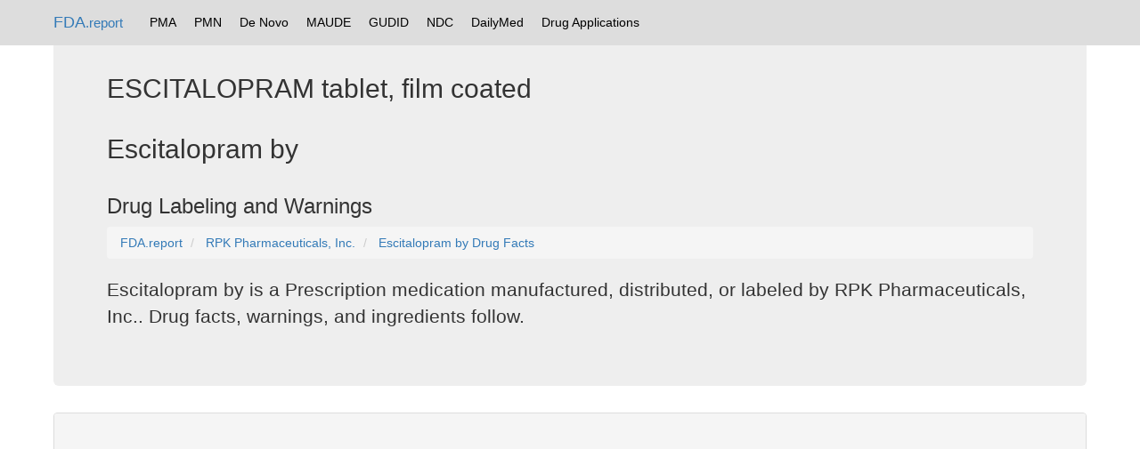

--- FILE ---
content_type: text/html; charset=UTF-8
request_url: https://fda.report/DailyMed/db93c6f1-d541-40eb-8836-702c952f4773/
body_size: 38370
content:
<html>
<head>
<title>ESCITALOPRAM tablet, film coated
</title>
  <meta name="description" content="Drug interactions, ingredients, warnings, and packaging details.">
<link rel=alternate href="/DailyMed/DB93C6F1-D541-40EB-8836-702C952F4773.pdf" hreflang=en type=application/pdf title="ESCITALOPRAM tablet, film coated
 PDF">
<link rel="canonical" href="https://fda.report/DailyMed/db93c6f1-d541-40eb-8836-702c952f4773" />
<base href="https://fda.report/DailyMed/db93c6f1-d541-40eb-8836-702c952f4773/" />
<link rel="preload" href="https://fda.report/DailyMed/db93c6f1-d541-40eb-8836-702c952f4773/lbl530025453.jpg" as="image"><link rel="preload" href="https://fda.report/DailyMed/db93c6f1-d541-40eb-8836-702c952f4773/lbl530025453.jpg" as="image"><link rel="preload" href="https://fda.report/DailyMed/db93c6f1-d541-40eb-8836-702c952f4773/lbl530025453.jpg" as="image"><link rel="preload" href="https://fda.report/DailyMed/db93c6f1-d541-40eb-8836-702c952f4773/lbl530025453.jpg" as="image"><link rel="preload" href="https://fda.report/DailyMed/db93c6f1-d541-40eb-8836-702c952f4773/lbl530025453.jpg" as="image"><meta name="twitter:card" content="summary" />
<meta name="twitter:title" content="ESCITALOPRAM tablet, film coated
" />
<meta name="twitter:description" content="Drug facts, interactions, warnings, dosage for Escitalopram by  manufactured/distributed by RPK Pharmaceuticals, Inc." />
<meta name="twitter:image" content="https://fda.report/DailyMed/db93c6f1-d541-40eb-8836-702c952f4773/lbl530025453.jpg" />
<meta property="og:type" content="website" />
<meta property="og:title" content="ESCITALOPRAM tablet, film coated
" />
<meta property="og:site_name" content="FDA.report" />
<meta property="og:description" content="Interactions, warnings, dosage and more for ESCITALOPRAM tablet, film coated
" />
<meta property="og:url" content="https://fda.report/DailyMed/db93c6f1-d541-40eb-8836-702c952f4773" />
<meta property="article:author" content="FDA NIH" />
<meta property="og:image" content="https://fda.report/DailyMed/db93c6f1-d541-40eb-8836-702c952f4773/lbl530025453.jpg" />
<meta property="og:image:type" content="image/jpg" /><meta charset="utf-8">
<meta http-equiv="X-UA-Compatible" content="IE=edge">
<meta name="viewport" content="width=device-width, initial-scale=1">
<meta name="robots" content="index, follow">
<link rel="icon" type="image/png" href="https://fda.report/fda-drug-pill.png">
<link rel="shortcut icon" href="https://fda.report/fda-drug-pill.png">
<link rel="stylesheet" href="/css/bootstrap_style.css">
<link rel="webmention" href="https://webmention.io/sec.report/webmention" />
<link rel="pingback" href="https://webmention.io/sec.report/xmlrpc" />
<link rel="dns-prefetch" href="https://uspto.report/" >
<link rel="dns-prefetch" href="https://npiregistry.org/" >
<link rel="preconnect" href="https://npiregistry.org">
<link rel="preconnect" href="https://uspto.report">
<script async src="https://pagead2.googlesyndication.com/pagead/js/adsbygoogle.js"></script>
<script>
     (adsbygoogle = window.adsbygoogle || []).push({
          google_ad_client: "ca-pub-0545639743190253",
          enable_page_level_ads: true
     });
</script>
<style>
.tnav {
    list-style-type: none;
    margin: 0;
    padding: 5 5 5 5;
    overflow: hidden;
}

.tli {
    float: left;
}

.lia {
    display: block;
    color: black;
    text-align: center;
    padding: 10px 10px;
    text-decoration: none;
}

.navbar {
background-color: #ddd;

}

/* Change the link color to #111 (black) on hover */
.lia:hover {
    background-color: #999;
}
.divTable{display:table;width:100%;border-left:2px solid #666;border-spacing:1px}.divTr{display:table-row;width:100%;clear:both;}.divTd{display:table-cell;white-space:padding:2px;margin:0 auto;}
</style>
</head>
<body><!--
<nav class="navbar navbar-inverse navbar-fixed-top">
<div class="container">
<div class="navbar-header">
<button type="button" class="navbar-toggle collapsed" data-toggle="collapse" data-target="#navbar" aria-expanded="false" aria-controls="navbar">
<span class="sr-only">Toggle navigation</span>
<span class="icon-bar"></span>
<span class="icon-bar"></span>
<span class="icon-bar"></span>
</button>
<a class="navbar-brand" href="https://fda.report">FDA.report</a>
</div>
<div id="navbar" class="navbar-collapse collapse">
<ul class="nav navbar-nav">
<li class="active"><a href="https://FDA.report/" title="FDA Database Directory">Home</a></li>
<li class=""><a href="https://FDA.report/PMA/" title="FDA Premarket Approvals">PMA</a></li>
<li class=""><a href="https://FDA.report/PMN/" title="FDA Premarket Notifications">PMN</a></li>
<li class=""><a href="https://FDA.report/DeNovo/" title="FDA De Novo Listings">De Novo</a></li>
<li class=""><a href="https://FDA.report/MAUDE/" title="Maude Database of Adverse Events">MAUDE</a></li>
<li class=""><a href="https://FDA.report/GUDID/" title="Global Unique Device Identification Database">GUDID</a></li>
<li class=""><a href="https://FDA.report/NDC/" title="National Drug Codes">NDC</a></li>
<li class=""><a href="https://FDA.report/DailyMed/" title="Drug Labeling Index">DailyMed</a></li>
</ul>
</div>
</div>
</nav>
-->

<nav class="navbar navbar-fixed-top">
<div class="container">
<a class="navbar-brand" href="https://fda.report/">FDA<small>.report</small></a>
<ul class="tnav">
<li class="tli"><a class="lia" href="https://FDA.report/PMA/" title="FDA Premarket Approvals">PMA</a></li>
<li class="tli"><a class="lia" href="https://FDA.report/PMN/" title="FDA Premarket Notifications">PMN</a></li>
<li class="tli"><a class="lia" href="https://FDA.report/DeNovo/" title="FDA De Novo Listings">De Novo</a></li>
<li class="tli"><a class="lia" href="https://FDA.report/MAUDE/" title="Maude Database of Adverse Events">MAUDE</a></li>
<li class="tli"><a class="lia" href="https://FDA.report/GUDID/" title="Global Unique Device Identification Database">GUDID</a></li>
<li class="tli"><a class="lia" href="https://FDA.report/NDC/" title="National Drug Codes">NDC</a></li>
<li class="tli"><a class="lia" href="https://FDA.report/DailyMed/" title="Drug Labeling Index">DailyMed</a></li>
<li class="tli"><a class="lia" href="https://FDA.report/applications/" title="FDA Drug Applications">Drug Applications</a></li>
</ul>
</div>

</nav>

<div class="container">
<div class="jumbotron">
<h2>ESCITALOPRAM tablet, film coated
</h2><h2>Escitalopram by </h2>
<h3>Drug Labeling and Warnings</h3><nav aria-label="breadcrumb" id="breadcrumb">
<ol vocab="http://schema.org/" typeof="BreadcrumbList" class="breadcrumb">
<li property="itemListElement" typeof="ListItem" class="breadcrumb-item">
<a property="item" typeof="WebPage" href="https://fda.report/">
<span property="name">FDA.report</span></a>
<meta property="position" content="1">
</li>
<li property="itemListElement" typeof="ListItem" class="breadcrumb-item">
<a property="item" typeof="WebPage" href="/Company/Rpk-Pharmaceuticals-Inc">
<span property="name">RPK Pharmaceuticals, Inc.</span></a>
<meta property="position" content="2">
</li>
<li property="itemListElement" typeof="ListItem" class="breadcrumb-item">
<a property="item" typeof="WebPage" href="/DailyMed/db93c6f1-d541-40eb-8836-702c952f4773" title="Drug Facts for Escitalopram by ">
<span property="name">Escitalopram by  Drug Facts</span></a>
<meta property="position" content="3">
</li>
</ol>
</nav><p>Escitalopram by  is a Prescription medication manufactured, distributed, or labeled  by RPK Pharmaceuticals, Inc.. Drug facts, warnings, and ingredients follow.</p>
</div>
<div class="panel panel-default">
<div class="panel-heading">
<h3 class="panel-title">Drug Details [<a href="/DailyMed/DB93C6F1-D541-40EB-8836-702C952F4773.pdf">pdf</a>]</h3>
</div>
<div class="panel-body">
                    </div>
                    <ul>
                        
                            
                                <li >
                                    <a  style="color:#000;font-weight:bold;"  id="anch_dj_dj-dj_1" class="">HIGHLIGHTS OF PRESCRIBING INFORMATION</a>
                                    
                                    <div class="toggle-content closed long-content Highlights" id="Highlights">

<div class="HighlightsDisclaimer">These highlights do not include all the information needed to use ESCITALOPRAM TABLETS safely and effectively. See full prescribing information for ESCITALOPRAM TABLETS.<br/>
<br/>ESCITALOPRAM tablets, for oral use<br/>Initial U.S. Approval: 2002</div>
<div class="Warning">
<div>
<h2 class="Warning">WARNING: SUICIDAL THOUGHTS AND BEHAVIORS </h2>
<h2 class="Warning">
<span class="Bold"><span class="Italics">See full prescribing information for complete boxed warning.</span></span>
</h2>
<p class="Highlighta">
<span class="Bold">Increased risk of suicidal thoughts and behavior in pediatric and young adult patients taking antidepressants. Closely monitor all antidepressant-treated patients for clinical worsening and emergence of suicidal thoughts and behaviors (<a href="#s5.1">5.1</a>).  Escitalopram tablets are not approved for use in pediatric patients less than 7 years of age (<a href="#s8.4">8.4</a>).</span>
</p>
</div>
</div>
<div class="HighlightSection">
<h2 class="Highlights">
<span>RECENT MAJOR CHANGES</span>
</h2>
<div>
<p class="Highlighta">Indications (<a href="#s1">1</a>)                                                                                        5/2023 </p>
<p class="Highlighta">Dosage and Administration (<a href="#s2.2">2.2</a>, <a href="#ID_3b27f143-6f63-498a-9e5a-6e49bf340549">2.3</a>, <a href="#s2.3">2.5</a>)                                             5/2023 </p>
<p class="Highlighta">Dosage and Administration, Use of Escitalopram with Other MAOIs </p>
<p class="Highlighta">such as Linezolid or Methylene Blue (<a href="#s2.5">2.7</a>) - Removed                         5/2023 </p>
<p class="Highlighta">Warnings and Precautions (<a href="#s5.2">5.2</a>, <a href="#s5.7">5.7</a>)<span class="Bold"></span>5/2023 </p>
</div>
</div>
<div></div>
<div class="HighlightSection">
<h2 class="Highlights">
<span>INDICATIONS AND USAGE</span>
</h2>
<div>
<p class="Highlighta">Escitalopram is a selective serotonin reuptake inhibitor (SSRI) indicated for the: </p>
<ul>
<li>
treatment of major depressive disorder (MDD) in adults and pediatric patients 12 years of age and older (<a href="#s1">1</a>) </li>
<li>
treatment of generalized anxiety disorder (GAD) in adults and pediatric patients 7 years and older (<a href="#s1">1</a>)</li>
</ul>
</div>
</div>
<div class="HighlightSection">
<h2 class="Highlights">
<span>DOSAGE AND ADMINISTRATION</span>
</h2>
<div>
<p class="Highlighta">
</p>
<table width="100%">
<col width="36%"/>
<col width="64%"/>
<tbody class="Headless">
<tr class="First">
<td class="Botrule Lrule Rrule Toprule" valign="top">
<p class="Highlighta">Indication and Population </p>
</td><td class="Botrule Rrule Toprule" valign="top">
<p class="Highlighta">Recommended Dosage </p>
</td>
</tr>
<tr>
<td class="Botrule Lrule Rrule" valign="top">
<p class="Highlighta">MDD in Adults (<a href="#s2.1">2.1</a>)<br/>
</p>
</td><td class="Botrule Rrule" valign="top">
<p class="Highlighta">Initial: 10 mg once daily<br/>
</p>
<p class="Highlighta">Recommended: 10 mg once daily<br/>
</p>
<p class="Highlighta">Maximum: 20 mg once daily<br/>
</p>
</td>
</tr>
<tr>
<td class="Botrule Lrule Rrule" valign="top">
<p class="Highlighta">MDD in Pediatric Patients 12 years and </p>
<p class="Highlighta">older (<a href="#s2.1">2.1</a>)<br/>
</p>
</td><td class="Botrule Rrule" valign="top">
<p class="Highlighta">Initial: 10 mg once daily<br/>
</p>
<p class="Highlighta">Recommended: 10 mg once daily<br/>
</p>
<p class="Highlighta">Maximum: 20 mg once daily<br/>
</p>
</td>
</tr>
<tr>
<td class="Botrule Lrule Rrule" valign="top">
<p class="Highlighta">GAD in Adults (<a href="#s2.2">2.2</a>)<br/>
</p>
</td><td class="Botrule Rrule" valign="top">
<p class="Highlighta">Initial: 10 mg once daily<br/>
</p>
<p class="Highlighta">Recommended: 10 mg once daily </p>
<p class="Highlighta">
<br/>Maximum: 20 mg once daily </p>
</td>
</tr>
<tr class="Last">
<td class="Botrule Lrule Rrule Toprule" valign="top">
<p class="Highlighta">GAD in Pediatric Patients </p>
<p class="Highlighta">7 years and older (<a href="#s2.2">2.2)</a>
</p>
</td><td class="Botrule Lrule Rrule Toprule" valign="top">
<p class="Highlighta">Initial: 10 mg once daily </p>
<p class="Highlighta">Recommended: 10 mg once daily </p>
<p class="Highlighta">Maximum: 20 mg once daily </p>
</td>
</tr>
</tbody>
</table>
<ul>
<li>
No additional benefits were seen at 20 mg once daily (<a href="#s2.1">2.1</a>)</li>
<li>
Administer once daily, morning or evening, with or without food (<a href="#s2.3">2.3</a>)</li>
<li>
Elderly patients: recommended dosage is 10 mg once daily (<a href="#s2.4">2.4</a>)</li>
<li>
Hepatic impairment: recommended dosage is 10 mg once daily (<a href="#ID_8b30263f-ec30-4084-b4c5-5ac801dddc7c">2.4</a>, <a href="#ID_09ea55d7-466f-4639-8406-0e686c222339">8.6</a>)</li>
<li>
When discontinuing escitalopram tablets, reduce dose gradually whenever possible (<a href="#s2.3">2.5</a>)</li>
</ul>
</div>
<div>
<div></div>
</div>
<div>
<div></div>
</div>
<div></div>
<div></div>
<div></div>
<div></div>
<div></div>
</div>
<div class="HighlightSection">
<h2 class="Highlights">
<span>DOSAGE FORMS AND STRENGTHS</span>
</h2>
<div>
<ul>
<li>
Tablets: 5 mg, 10 mg (scored), and 20 mg (scored) </li>
</ul>
</div>
</div>
<div class="HighlightSection">
<h2 class="Highlights">
<span>CONTRAINDICATIONS</span>
</h2>
<div>
<ul>
<li>
Do not use MAOIs intended to treat psychiatric disorders with escitalopram tablets or within 14 days of stopping treatment with escitalopram tablets. Do not use escitalopram tablets within 14 days of stopping an MAOI intended to treat psychiatric disorders. In addition, do not start escitalopram tablets in a patient who is being treated with linezolid or intravenous methylene blue (<a href="#s4">4</a>)</li>
<li>
Concomitant use of pimozide (<a href="#s4">4</a>)</li>
<li>
Known hypersensitivity to escitalopram or citalopram or any of the inactive ingredients (<a href="#s4">4</a>)</li>
</ul>
</div>
</div>
<div class="HighlightSection">
<h2 class="Highlights">
<span>WARNINGS AND PRECAUTIONS</span>
</h2>
<div>
<ul>
<li>
Serotonin Syndrome: Increased risk when co-administered with other serotonergic agents (e.g., SSRI, SNRI, triptans), but also when taken alone. If it occurs, discontinue escitalopram tablets and initiate supportive treatment (<a href="#s4">4</a>, <a href="#s5.2">5.2</a>)</li>
<li>
Discontinuation syndrome: When discontinuing escitalopram tablets, reduce dosage gradually whenever possible, and monitor for discontinuation symptoms (<a href="#s5.3">5.3</a>)</li>
<li>
Seizures: Use with caution in patients with a history of seizure (<a href="#s5.4">5.4</a>)</li>
<li>
Activation of Mania/Hypomania: Screen patients for bipolar disorder (<a href="#s5.5">5.5</a>)</li>
<li>
Hyponatremia: Can occur in association with syndrome of inappropriate antidiuretic hormone secretion (<a href="#s5.6">5.6</a>)</li>
<li>
Increased Risk of Bleeding: Concomitant use of nonsteroidal anti-inflammatory drugs, aspirin, other antiplatelet drugs, warfarin and other drugs that affect coagulation may increase risk (<a href="#s5.7">5.7</a>)</li>
<li>
Interference with Cognitive and Motor Performance: Use caution when operating machinery (<a href="#s5.8">5.8</a>)</li>
<li>
Angle Closure Glaucoma: Angle closure glaucoma has occurred in patients with untreated anatomically narrow angles treated with antidepressants (<a href="#s5.5">5.9</a>)</li>
<li>
Use in Patients with Concomitant Illness: Use caution in patients with diseases or conditions that produce altered metabolism or hemodynamic responses (<a href="#L9727030e-1ba3-4938-8452-fba84c0557c1">5.10</a>)</li>
<li>
Sexual Dysfunction: Escitalopram tablets may cause symptoms of sexual dysfunction (<a href="#ID_91489edc-9e1c-4f3f-a43e-995dc034b73e">5.11</a>)                      </li>
</ul>
</div>
<div></div>
<div></div>
<div></div>
<div></div>
<div></div>
<div></div>
<div></div>
<div></div>
<div></div>
<div></div>
<div></div>
</div>
<div class="HighlightSection">
<h2 class="Highlights">
<span>ADVERSE REACTIONS</span>
</h2>
<div>
<p class="Highlighta">Most commonly observed adverse reactions (incidence ≥ 5% and at least twice the incidence of placebo patients) are: insomnia, ejaculation disorder (primarily ejaculatory delay), nausea, sweating increased, fatigue and somnolence, decreased libido, and anorgasmia (<a href="#s6.1">6.1</a>) </p>
<p class="Highlighta">
<span class="Bold">To report SUSPECTED ADVERSE REACTIONS, contact Solco Healthcare US, LLC at 1-866-257-2597 or FDA at 1-800-FDA-1088 or www.fda.gov/medwatch.</span>
</p>
</div>
<div>
<div>
<div></div>
</div>
<div>
<div>
<div></div>
<div></div>
</div>
<div>
<div></div>
</div>
</div>
<div>
<div>
<div></div>
<div></div>
</div>
<div>
<div></div>
</div>
</div>
<div></div>
<div></div>
<div></div>
<div></div>
<div></div>
<div></div>
<div></div>
</div>
<div>
<div></div>
</div>
</div>
<div class="HighlightSection">
<h2 class="Highlights">
<span>DRUG INTERACTIONS</span>
</h2>
<div>
<ul>
<li>
Concomitant use with SSRIs, SNRIs or Tryptophan is not recommended (<a href="#s7">7</a>)</li>
<li>
Use caution when concomitant use with drugs that affect Hemostasis (NSAIDs, Aspirin, Warfarin) (<a href="#s7">7</a>)</li>
</ul>
</div>
</div>
<div class="HighlightSection">
<h2 class="Highlights">
<span>USE IN SPECIFIC POPULATIONS</span>
</h2>
<div>
<ul>
<li>
Pregnancy: SSRI use, particularly later in pregnancy, may increase the risk for persistent pulmonary hypertension and symptoms of poor adaptation (respiratory distress, temperature instability, feeding difficulties, hypotonia, tremor, irritability) in the neonate (<a href="#s8.1">8.1</a>)</li>
</ul>
</div>
<div>
<div></div>
</div>
<div></div>
<div></div>
<div></div>
<div></div>
</div>
<div>
<div>
<div></div>
</div>
</div>
<div></div>
<div></div>
<div>
<div></div>
<div></div>
<div>
<div></div>
<div></div>
<div>
<div>
<div></div>
<div></div>
</div>
<div></div>
<div></div>
<div></div>
<div></div>
</div>
</div>
</div>
<div>
<div>
<div></div>
<div></div>
<div></div>
</div>
<div>
<div></div>
<div></div>
</div>
</div>
<div>
<div>
<div></div>
</div>
<div></div>
</div>
<div></div>
<div>
<div></div>
</div>
<div></div>
<div></div>
<p class="HighlightsSeeReference">See 17 for PATIENT COUNSELING INFORMATION and Medication Guide.</p>
<p class="HighlightsRevision">Revised: 9/2023</p>
</div>
                                </li>
                            
                        
                            
                                <li >
                                    <a  style="color:#000;font-weight:bold;"  id="anch_dj_dj-dj_2" class="">Table of Contents</a>
                                    
                                    <div class="toggle-content closed long-content Index" id="Index">
<h2 class="Colspan">FULL PRESCRIBING INFORMATION: CONTENTS<a href="#footnote-content" name="footnote-reference-content">*</a>
</h2>
<h2>
<a class="toc" href="#section-1">WARNING: SUICIDAL THOUGHTS AND BEHAVIORS</a>
</h2>
<h2>
<a class="toc" href="#section-1">1 INDICATIONS AND USAGE</a>
</h2>
<h2>
<a class="toc" href="#section-2">2 DOSAGE AND ADMINISTRATION</a>
</h2>
<h2>
<a class="toc" href="#section-2.1">2.1 Major Depressive Disorder</a>
</h2>
<h2>
<a class="toc" href="#section-2.2">2.2 Generalized Anxiety Disorder</a>
</h2>
<h2>
<a class="toc" href="#section-2.3">2.3 Administration Information  </a>
</h2>
<h2>
<a class="toc" href="#section-2.4">2.4 Screen for Bipolar Disorder Prior to Starting Escitalopram Tablets </a>
</h2>
<h2>
<a class="toc" href="#section-2.5">Recommended Dosage for Specific Populations</a>
</h2>
<h2>
<a class="toc" href="#section-2.6">2.6 Discontinuation of Treatment with Escitalopram Tablets</a>
</h2>
<h2>
<a class="toc" href="#section-2.7">2.7 Switching Patients to or from a Monoamine Oxidase Inhibitor (MAOI) Antidepressant</a>
</h2>
<h2>
<a class="toc" href="#section-3">3 DOSAGE FORMS AND STRENGTHS</a>
</h2>
<h2>
<a class="toc" href="#section-4">4 CONTRAINDICATIONS</a>
</h2>
<h2>
<a class="toc" href="#section-5">5 WARNINGS AND PRECAUTIONS</a>
</h2>
<h2>
<a class="toc" href="#section-5.1">5.1 Suicidal Thoughts and Behaviors in Adolescents and Young Adults</a>
</h2>
<h2>
<a class="toc" href="#section-5.2">5.2 Serotonin Syndrome</a>
</h2>
<h2>
<a class="toc" href="#section-5.3">5.3 Discontinuation Syndrome</a>
</h2>
<h2>
<a class="toc" href="#section-5.4">5.4 Seizures</a>
</h2>
<h2>
<a class="toc" href="#section-5.5">5.5 Activation of Mania or Hypomania</a>
</h2>
<h2>
<a class="toc" href="#section-5.6">5.6 Hyponatremia</a>
</h2>
<h2>
<a class="toc" href="#section-5.7">5.7 Increased Risk of Bleeding</a>
</h2>
<h2>
<a class="toc" href="#section-5.8">5.8 Interference with Cognitive and Motor Performance</a>
</h2>
<h2>
<a class="toc" href="#section-5.9">5.9 Angle Closure Glaucoma</a>
</h2>
<h2>
<a class="toc" href="#section-5.10">5.10 Use in Patients with Concomitant Illness</a>
</h2>
<h2>
<a class="toc" href="#section-5.11">5.11 Sexual Dysfunction  </a>
</h2>
<h2>
<a class="toc" href="#section-6">6 ADVERSE REACTIONS</a>
</h2>
<h2>
<a class="toc" href="#section-6.1">6.1 Clinical Trials Experience</a>
</h2>
<h2>
<a class="toc" href="#section-6.2">6.2 Post-Marketing Experience</a>
</h2>
<h2>
<a class="toc" href="#section-7">7 DRUG INTERACTIONS</a>
</h2>
<h2>
<a class="toc" href="#section-8">8 USE IN SPECIFIC POPULATIONS</a>
</h2>
<h2>
<a class="toc" href="#section-8.1">8.1 Pregnancy</a>
</h2>
<h2>
<a class="toc" href="#section-8.2">8.2 Lactation </a>
</h2>
<h2>
<a class="toc" href="#section-8.3">8.4 Pediatric Use</a>
</h2>
<h2>
<a class="toc" href="#section-8.4">8.5 Geriatric Use</a>
</h2>
<h2>
<a class="toc" href="#section-8.5">8.6 Hepatic Impairment </a>
</h2>
<h2>
<a class="toc" href="#section-8.6">8.7 Renal Impairment </a>
</h2>
<h2>
<a class="toc" href="#section-9">9 DRUG ABUSE AND DEPENDENCE</a>
</h2>
<h2>
<a class="toc" href="#section-9.1">9.2 Abuse and Dependence</a>
</h2>
<h2>
<a class="toc" href="#section-10">10 OVERDOSAGE </a>
</h2>
<h2>
<a class="toc" href="#section-11">11 DESCRIPTION</a>
</h2>
<h2>
<a class="toc" href="#section-12">12 CLINICAL PHARMACOLOGY</a>
</h2>
<h2>
<a class="toc" href="#section-12.1">12.1 Mechanism of Action</a>
</h2>
<h2>
<a class="toc" href="#section-12.2">12.2 Pharmacodynamics</a>
</h2>
<h2>
<a class="toc" href="#section-12.3">12.3 Pharmacokinetics</a>
</h2>
<h2>
<a class="toc" href="#section-13">13 NONCLINICAL TOXICOLOGY</a>
</h2>
<h2>
<a class="toc" href="#section-13.1">13.1 Carcinogenesis, Mutagenesis, Impairment of Fertility</a>
</h2>
<h2>
<a class="toc" href="#section-13.2">13.2 Animal Toxicology and/or Pharmacology</a>
</h2>
<h2>
<a class="toc" href="#section-14">14 CLINICAL STUDIES</a>
</h2>
<h2>
<a class="toc" href="#section-14.1">14.1 Major Depressive Disorder</a>
</h2>
<h2>
<a class="toc" href="#section-14.2">14.2 Generalized Anxiety Disorder</a>
</h2>
<h2>
<a class="toc" href="#section-15">16 HOW SUPPLIED/STORAGE AND HANDLING</a>
</h2>
<h2>
<a class="toc" href="#section-16">17 PATIENT COUNSELING INFORMATION</a>
</h2>
<dl class="Footnote">
<li>
<a href="#footnote-reference-content" name="footnote-content">*</a>

Sections or subsections omitted from the full prescribing information are not listed.</li>
</ul>
</div>
                                </li>
                            
                        
                            
                                <li id="boxedwarning">
                                    <a  style="color:#000;font-weight:bold;"  id="anch_dj_dj-dj_3" class="">BOXED WARNING</a>
                                    
                                    <a class="tip" rel="tooltip"  style="color:#000;font-weight:bold;"  id="anch_dj_dj_dj_3" title="A boxed warning is the strongest warning that the FDA requires, and signifies that medical studies indicate that the drug carries a significant risk of serious or even life-threatening adverse effects.">(What is this?)</a>
                                    
                                    <div class="Warning toggle-content closed long-content">
<a name="L85408207-d66d-4797-80a6-46c6487cd2b4"></a><a name="section-1"></a>
<p></p>
<h2>WARNING: SUICIDAL THOUGHTS AND BEHAVIORS</h2>
<p class="First">
<span class="Bold">Antidepressants increased the risk of suicidal thoughts and behaviors in pediatric and young adult patients in short-term studies. Closely monitor all antidepressant-treated patients for clinical worsening, and for emergence of suicidal thoughts and behaviors <span class="Italics">[see Warnings and Precautions (<a href="#s5.1">5.1</a>)]</span>. Escitalopram tables are not approved for use in pediatric patients less than 7 years of age <span class="Italics">[see Use in Specific Populations (<a href="#s8.4">8.4</a>)].</span></span>
</p>
</div>
                                </li>
                            
                        
                            
                                <li >
                                    <a  style="color:#000;font-weight:bold;"  id="anch_dj_dj-dj_4" class="">1 INDICATIONS AND USAGE</a>
                                    
                                    <div class="Section toggle-content closed long-content" data-sectioncode="34067-9">
<a name="s1"></a><a name="section-1"></a>
<p></p>

<p class="First">Escitalopram is indicated for the treatment of:</p>
<ul>
<li>
major depressive disorder (MDD) in adults and pediatric patients 12 years of age and older. </li>
<li>
generalized anxiety disorder (GAD) in adults and pediatric patients 7 years of age and older.</li>
</ul>
</div>
                                </li>
                            
                        
                            
                                <li >
                                    <a  style="color:#000;font-weight:bold;"  id="anch_dj_dj-dj_5" class="">2 DOSAGE AND ADMINISTRATION</a>
                                    
                                    <div class="Section toggle-content closed long-content" data-sectioncode="34068-7">
<a name="s2"></a><a name="section-2"></a>
<p></p>

<div class="Section" data-sectioncode="42229-5">
<a name="s2.1"></a><a name="section-2.1"></a>
<p></p>
<h2>2.1 Major Depressive Disorder</h2>
<p class="First">
<span class="Underline">Adults</span>
</p>
<p>The recommended dosage of escitalopram tablets in adults is 10 mg once daily. A fixed-dose trial of escitalopram demonstrated the effectiveness of both 10 mg and 20 mg of escitalopram, but failed to demonstrate a greater benefit of 20 mg over 10 mg <span class="Italics">[see Clinical Studies (<a href="#s14.1">14.1</a>)]</span>. Depending on clinical response and tolerability, dosage may be increased to the maximum recommended dosage of 20 mg once daily at an interval of no less than 1 week.</p>
<div class="Section" data-sectioncode="42229-5">
<a name="ID_48736191-c569-4cfc-b205-1fa69115425e"></a><a name="section-2.1.1"></a>
<p></p>
<p class="First">
<span class="Underline">Pediatric Patients 12 years of age and older</span>
</p>
<p>The recommended dosage of escitalopram tablets in pediatric patients 12 years of age and older is 10 mg once daily. Depending on clinical response and tolerability, dosage may be increased to the maximum recommended dosage of 20 mg once daily at an interval of no less than 3 weeks.</p>
</div>
</div>
<div class="Section" data-sectioncode="42229-5">
<a name="s2.2"></a><a name="section-2.2"></a>
<p></p>
<h2>2.2 Generalized Anxiety Disorder</h2>
<p class="First">
<span class="Underline">Adults</span>
</p>
<p>The recommended starting dosage of escitalopram tablets in adults is 10 mg once daily. Depending on clinical response and tolerability, dosage may be increased to the maximum recommended dosage of 20 mg once daily at an interval of no less than 1 week.</p>
<div class="Section" data-sectioncode="42229-5">
<a name="ID_1ba24002-e330-4708-8176-5f664b58d0af"></a><a name="section-2.2.1"></a>
<p></p>
<p class="First">
<span class="Underline">Pediatric Patients 7 years of age and older</span>
</p>
<p>The recommended starting dosage of escitalopram tablets for pediatric patients ages 7 years of age and older is 10 mg once daily. Depending on clinical response and tolerability, dosage may be increased to the maximum recommended dosage of 20 mg once daily at an interval of no less than 2 weeks.</p>
</div>
</div>
<div class="Section" data-sectioncode="42229-5">
<a name="ID_3b27f143-6f63-498a-9e5a-6e49bf340549"></a><a name="section-2.3"></a>
<p></p>
<h2>2.3 Administration Information  </h2>
<p class="First">Administer escitalopram tablets orally once daily, in the morning or evening, with or without food.</p>
</div>
<div class="Section" data-sectioncode="42229-5">
<a name="ID_8b30263f-ec30-4084-b4c5-5ac801dddc7c"></a><a name="section-2.4"></a>
<p></p>
<h2>2.4 Screen for Bipolar Disorder Prior to Starting Escitalopram Tablets </h2>
<p class="First">Prior to initiating treatment with escitalopram or another antidepressant, screen patients for a personal family history of bipolar disorder, mania, or hypomania <span class="Italics">[see Warnings and Precautions (<a href="#s5.5">5.5</a>)]</span>.</p>
</div>
<div class="Section" data-sectioncode="42229-5">
<a name="s2.3"></a><a name="section-2.5"></a>
<p></p>
<h2>Recommended Dosage for Specific Populations</h2>
<p class="First">The recommended dosage for most elderly patients and patients with hepatic impairment is 10 mg once daily<span class="Italics"> [see Use in Specific Populations (<a href="#s8.5">8.5</a>, <a href="#ID_09ea55d7-466f-4639-8406-0e686c222339">8.6</a>)]</span>.</p>
<p>The recommended dosage for escitalopram tablets in adults with a creatinine clearance less than 20 mL/minute has not been determined. No dosage adjustment is necessary for patients with mild or moderate renal impairment <span class="Italics">[see Use in Specific Populations (<a href="#ID_d8ec8adf-5fdf-4b08-b481-0773050f7545">8.7</a>)]</span>.</p>
</div>
<div class="Section" data-sectioncode="42229-5">
<a name="s2.4"></a><a name="section-2.6"></a>
<p></p>
<h2>2.6 Discontinuation of Treatment with Escitalopram Tablets</h2>
<p class="First">Symptoms associated with discontinuation of escitalopram tablets and other SSRIs and SNRIs have been reported <span class="Italics">[see Warnings and Precautions (<a href="#s5.3">5.3</a>)]</span>. Patients should be monitored for these symptoms when discontinuing treatment. A gradual reduction in the dose rather than abrupt cessation is recommended whenever possible. If intolerable symptoms occur following a decrease in the dose or upon discontinuation of treatment, then resuming the previously prescribed dose may be considered. Subsequently, the physician may continue decreasing the dose but at a more gradual rate.</p>
</div>
<div class="Section" data-sectioncode="42229-5">
<a name="s2.5"></a><a name="section-2.7"></a>
<p></p>
<h2>2.7 Switching Patients to or from a Monoamine Oxidase Inhibitor (MAOI) Antidepressant</h2>
<p class="First">At least 14 days should elapse between discontinuation of an MAOI intended to treat psychiatric disorders and initiation of therapy with escitalopram tablets. Conversely, at least 14 days should be allowed after stopping escitalopram tablets before starting an MAOI intended to treat psychiatric disorders<span class="Italics"> [see Contraindications (<a href="#s4">4</a>)].</span>
</p>
</div>
</div>
                                </li>
                            
                        
                            
                                <li >
                                    <a  style="color:#000;font-weight:bold;"  id="anch_dj_dj-dj_6" class="">3 DOSAGE FORMS AND STRENGTHS</a>
                                    
                                    <div class="Section toggle-content closed long-content" data-sectioncode="43678-2">
<a name="s3"></a><a name="section-3"></a>
<p></p>

<p class="First">5 mg: Round, white to off-white, biconvex, film coated tablets, debossed with "P 5" on one side and plain on the other side. </p>
<p>10 mg: Round, white to off-white, biconvex, scored film coated tablets, debossed with "P 10" on the scored side and plain on the other side.</p>
<p>20 mg: Round, white to off-white, biconvex, scored film coated tablets, debossed with "P 20" on the scored side and plain on the other side.</p>
</div>
                                </li>
                            
                        
                            
                                <li >
                                    <a  style="color:#000;font-weight:bold;"  id="anch_dj_dj-dj_7" class="">4 CONTRAINDICATIONS</a>
                                    
                                    <div class="Section toggle-content closed long-content" data-sectioncode="34070-3">
<a name="s4"></a><a name="section-4"></a>
<p></p>

<p class="First">Escitalopram tablets are contraindicated in patients:</p>
<ul>
<li>
taking MAOIs with escitalopram tablets or within 14 days of stopping treatment with escitalopram tablets because of an increased risk of serotonin syndrome. The use of escitalopram tablets within 14 days of stopping an MAOI intended to treat psychiatric disorders is also contraindicated <span class="Italics">[see Dosage and Administration (<a href="#s2.5">2.7</a>) and Warnings and Precautions (<a href="#s5.2">5.2</a>)]</span>. Starting escitalopram tablets in a patient who is being treated with MAOIs such as linezolid or intravenous methylene blue is also contraindicated because of an increased risk of serotonin syndrome <span class="Italics">[see Dosage and Administration (<a href="#s2.4">2.6</a>) and Warnings and Precautions (<a href="#s5.2">5.2</a>)]</span>.</li>
<li>
taking pimozide <span class="Italics">[see Drug Interactions (<a href="#s7">7</a>)]</span>.</li>
<li>
with a hypersensitivity to escitalopram or citalopram or any of the inactive ingredients in escitalopram tablets.</li>
</ul>
</div>
                                </li>
                            
                        
                            
                                <li >
                                    <a  style="color:#000;font-weight:bold;"  id="anch_dj_dj-dj_8" class="">5 WARNINGS AND PRECAUTIONS</a>
                                    
                                    <div class="Section toggle-content closed long-content" data-sectioncode="43685-7">
<a name="s5"></a><a name="section-5"></a>
<p></p>

<div class="Section" data-sectioncode="42229-5">
<a name="s5.1"></a><a name="section-5.1"></a>
<p></p>
<h2>5.1 Suicidal Thoughts and Behaviors in Adolescents and Young Adults</h2>
<p class="First">In pooled analyses of placebo-controlled trials of antidepressant drugs (SSRIs and other antidepressant classes) that included approximately 77,000 adult patients and 4,500 pediatric patients, the incidence of suicidal thoughts and behaviors in the antidepressant-treated patients age 24 years and younger was greater than in placebo-treated patients. There was considerable variation in risk of suicidal thoughts and behaviors among drugs, but there was an increased risk identified in young patients for most drugs studied. There were differences in absolute risk of suicidal thoughts and behaviors across the different indications, with the highest incidence in patients with MDD. The drug-placebo differences in the number of cases of suicidal thoughts and behaviors per 1000 patients treated are provided in <span class="Bold"><a href="#_Ref">Table 1</a></span>.</p>
<p>
<span class="Bold">Table 1: Risk Differences of the Number of Patients of Suicidal Thoughts and Behaviors in the Pooled Placebo-Controlled Trials of Antidepressants in Pediatric and Adult Patients</span>
</p>
<div class="scrollingtable"><table width="100%">
<col width="35%"/>
<col width="65%"/>
<tbody class="Headless">
<tr class="First">
<td align="center" class="Botrule Lrule Rrule Toprule" valign="middle">
<p class="First">
<span class="Bold">Age Range</span>
</p>
</td><td align="center" class="Botrule Rrule Toprule" valign="top">
<p class="First">
<span class="Bold">Drug-Placebo Difference in Number of Cases of Suicidality per 1000 Patients Treated</span>
</p>
</td>
</tr>
<tr>
<td class="Botrule Lrule Rrule" valign="top"></td><td align="center" class="Botrule Rrule" valign="top">
<p class="First">
<span class="Bold">Increases Compared to Placebo</span>
</p>
</td>
</tr>
<tr>
<td align="center" class="Botrule Lrule Rrule" valign="top">
<p class="First">&lt;18 years old</p>
</td><td align="center" class="Botrule Rrule" valign="top">
<p class="First">14 additional patients</p>
</td>
</tr>
<tr>
<td align="center" class="Botrule Lrule Rrule" valign="top">
<p class="First">18 to 24 years old</p>
</td><td align="center" class="Botrule Rrule" valign="top">
<p class="First">5 additional patients</p>
</td>
</tr>
<tr>
<td class="Botrule Lrule Rrule" valign="top"></td><td align="center" class="Botrule Rrule" valign="top">
<p class="First">
<span class="Bold">Decreases Compared to Placebo</span>
</p>
</td>
</tr>
<tr>
<td align="center" class="Botrule Lrule Rrule" valign="top">
<p class="First">25 to 64 years old</p>
</td><td align="center" class="Botrule Rrule" valign="top">
<p class="First">1 fewer patient</p>
</td>
</tr>
<tr class="Last">
<td align="center" class="Botrule Lrule Rrule" valign="top">
<p class="First">≥65 years old</p>
</td><td align="center" class="Botrule Rrule" valign="top">
<p class="First">6 fewer patients</p>
</td>
</tr>
</tbody>
</table></div>
<p>It is unknown whether the risk of suicidal thoughts and behaviors in children, adolescents, and young adults extends to longer-term use, i.e., beyond four months. However, there is substantial evidence from placebo-controlled maintenance trials in adults with MDD that antidepressants delay the recurrence of depression and that depression itself is a risk factor for suicidal thoughts and behaviors. </p>
<p>Monitor all antidepressant-treated patients for any indication for clinical worsening and emergence of suicidal thoughts and behaviors, especially during the initial few months of drug therapy, and at times of dosage changes. Counsel family members or caregivers of patients to monitor for changes in behavior and to alert the healthcare provider. Consider changing the therapeutic regimen, including possibly discontinuing escitalopram tablets, in patients whose depression is persistently worse, or who are experiencing emergent suicidal thoughts or behaviors.</p>
</div>
<div class="Section" data-sectioncode="42229-5">
<a name="s5.2"></a><a name="section-5.2"></a>
<p></p>
<h2>5.2 Serotonin Syndrome</h2>
<p class="First">SSRIs, including escitalopram, can precipitate serotonin syndrome, a potentially life-threatening condition. The risk is increased with concomitant use of other serotonergic drugs (including triptans, tricyclic antidepressants, fentanyl, lithium, tramadol, tryptophan, buspirone, amphetamines, and St. John’s Wort) and with drugs that impair metabolism of serotonin, i.e., MAOIs <span class="Italics">[see Contraindications (<a href="#s4">4</a>) and Drug Interactions (<a href="#s7">7</a>)]</span>.</p>
<p>Serotonin syndrome symptoms may include mental status changes (e.g., agitation, hallucinations, delirium, and coma), autonomic instability (e.g., tachycardia, labile blood pressure, dizziness, diaphoresis, flushing, hyperthermia), neuromuscular symptoms (e.g., tremor, rigidity, myoclonus, hyperreflexia, incoordination) seizures, and/or gastrointestinal symptoms (e.g., nausea, vomiting, diarrhea). </p>
<p>The concomitant use of escitalopram with MAOIs is contraindicated. In addition, do not initiate escitalopram in a patient who is being treated with MAOIs such as linezolid or intravenous methylene blue. No reports involved the administration of methylene blue by other routes (such as oral tablets or local tissue injection). If it is necessary to initiate treatment with an MAOI such as linezolid or intravenous methylene blue in a patient taking escitalopram, discontinue escitalopram before initiating treatment with the MAOI <span class="Italics">[see Contraindications (<a href="#s4">4</a>) and Dosage and Administration (<a href="#s2.5">2.7</a>)]</span>.</p>
<p>Monitor all patients taking escitalopram for the emergence of serotonin syndrome. Discontinue treatment with escitalopram and any concomitant serotonergic agents immediately if the above symptoms occur, and initiate supportive symptomatic treatment. If concomitant use of escitalopram with other serotonergic drugs is clinically warranted, inform patients of the increased risk for serotonin syndrome and monitor for symptoms.</p>
</div>
<div class="Section" data-sectioncode="42229-5">
<a name="s5.3"></a><a name="section-5.3"></a>
<p></p>
<h2>5.3 Discontinuation Syndrome</h2>
<p class="First">During marketing of escitalopram and other SSRIs, there have been spontaneous reports of adverse reactions occurring upon discontinuation of these drugs, particularly when abrupt, including the following: dysphoric mood, irritability, agitation, dizziness, sensory disturbances (e.g., paresthesias such as electric shock sensations), anxiety, confusion, headache, lethargy, emotional lability, insomnia, and hypomania. While these events are generally self-limiting, there have been reports of serious discontinuation symptoms.</p>
<p>Monitor for these symptoms when discontinuing treatment with escitalopram. A gradual reduction in the dose rather than abrupt cessation is recommended whenever possible. If intolerable symptoms occur following a decrease in the dose or upon discontinuation of treatment, then resuming the previously prescribed dose may be considered. Subsequently, the physician may continue decreasing the dose but at a more gradual rate<span class="Italics"> [see Dosage and Administration (<a href="#s2.4">2.6</a>)]</span>.</p>
</div>
<div class="Section" data-sectioncode="42229-5">
<a name="s5.4"></a><a name="section-5.4"></a>
<p></p>
<h2>5.4 Seizures</h2>
<p class="First">Although anticonvulsant effects of racemic citalopram have been observed in animal studies, escitalopram has not been systematically evaluated in patients with a seizure disorder. These patients were excluded from clinical studies during the product's premarketing testing. In clinical trials of escitalopram, cases of convulsion have been reported in association with escitalopram treatment. Like other drugs effective in the treatment of major depressive disorder, escitalopram should be introduced with care in patients with a history of seizure disorder.</p>
</div>
<div class="Section" data-sectioncode="42229-5">
<a name="s5.5"></a><a name="section-5.5"></a>
<p></p>
<h2>5.5 Activation of Mania or Hypomania</h2>
<p class="First">In patients with bipolar disorder, treating a depressive episode with escitalopram or another antidepressant may precipitate a mixed/manic episode. In placebo-controlled trials of escitalopram in major depressive disorder, activation of mania/hypomania was reported in one (0.1%) of 715 patients treated with escitalopram and in none of the 592 patients treated with placebo. One additional case of hypomania has been reported in association with escitalopram treatment. Activation of mania/hypomania has also been reported in a small proportion of patients with major affective disorders treated with racemic citalopram and other marketed drugs effective in the treatment of major depressive disorder. Prior to initiating treatment with escitalopram, screen patients for any personal or family history of bipolar disorder, mania, or hypomania <span class="Italics">[see Dosage and Administration (</span><a href="#ID_8b30263f-ec30-4084-b4c5-5ac801dddc7c">2.4</a><span class="Italics">)]</span>. </p>
</div>
<div class="Section" data-sectioncode="42229-5">
<a name="s5.6"></a><a name="section-5.6"></a>
<p></p>
<h2>5.6 Hyponatremia</h2>
<p class="First">Hyponatremia may occur as a result of treatment with SSRIs, including escitalopram. In many cases, this hyponatremia appears to be the result of the syndrome of inappropriate antidiuretic hormone secretion (SIADH), and was reversible when escitalopram was discontinued. Cases with serum sodium lower than 110 mmol/L have been reported. Elderly patients may be at greater risk of developing hyponatremia with SSRIs and SNRIs. Also, patients taking diuretics or who are otherwise volume depleted may be at greater risk <span class="Italics">[see Use in Specific Populations (<a href="#s8.5">8.5</a>)]. </span>Consider discontinuation of escitalopram in patients with symptomatic hyponatremia and appropriate medical intervention should be instituted.</p>
<p>Signs and symptoms of hyponatremia include headache, difficulty concentrating, memory impairment, confusion, weakness, and unsteadiness, which may lead to falls. Signs and symptoms associated with more severe and/or acute cases have included hallucination, syncope, seizure, coma, respiratory arrest, and death.</p>
</div>
<div class="Section" data-sectioncode="42229-5">
<a name="s5.7"></a><a name="section-5.7"></a>
<p></p>
<h2>5.7 Increased Risk of Bleeding</h2>
<p class="First">Drugs that interfere with serotonin reuptake inhibition, including escitalopram, increase the risk of bleeding events. Concomitant use of aspirin, nonsteroidal antiinflammatory drugs (NSAIDs), other antiplatelet drugs, warfarin, and other anticoagulants may add to the risk. Case reports and epidemiological studies (case-control and cohort design) have demonstrated an association between use of drugs that interfere with serotonin reuptake and the occurrence of gastrointestinal bleeding. Bleeding events related to drugs that interfere with serotonin reuptake have ranged from ecchymoses, hematomas, epistaxis, and petechiae to life-threatening hemorrhages.</p>
<p>Inform patients about the increased risk of bleeding associated with the concomitant use of escitalopram and antiplatelet agents or anticoagulants. For patients taking warfarin, carefully monitor the international normalized ratio <span class="Italics">[see Drug Interactions (<a href="#s7">7</a>)]</span>.</p>
</div>
<div class="Section" data-sectioncode="42229-5">
<a name="s5.8"></a><a name="section-5.8"></a>
<p></p>
<h2>5.8 Interference with Cognitive and Motor Performance</h2>
<p class="First">In a study in normal volunteers, escitalopram 10 mg daily did not produce impairment of intellectual function or psychomotor performance. Because any psychoactive drug may impair judgment, thinking, or motor skills, however, patients should be cautioned about operating hazardous machinery, including automobiles, until they are reasonably certain that escitalopram therapy does not affect their ability to engage in such activities. </p>
</div>
<div class="Section" data-sectioncode="42229-5">
<a name="s5.9"></a><a name="section-5.9"></a>
<p></p>
<h2>5.9 Angle Closure Glaucoma</h2>
<p class="First">The pupillary dilation that occurs following use of many antidepressant drugs, including escitalopram tablets, may trigger an angle closure attack in a patient with anatomically narrow angles who does not have a patent iridectomy.</p>
</div>
<div class="Section" data-sectioncode="42229-5">
<a name="L9727030e-1ba3-4938-8452-fba84c0557c1"></a><a name="section-5.10"></a>
<p></p>
<h2>5.10 Use in Patients with Concomitant Illness</h2>
<p class="First">Clinical experience with escitalopram in patients with certain concomitant systemic illnesses is limited. Caution is advisable in using escitalopram in patients with diseases or conditions that produce altered metabolism or hemodynamic responses.</p>
<p>Escitalopram has not been systematically evaluated in patients with a recent history of myocardial infarction or unstable heart disease. Patients with these diagnoses were generally excluded from clinical studies during the product's premarketing testing.</p>
<p>In subjects with hepatic impairment, clearance of racemic citalopram was decreased and plasma concentrations were increased. The recommended dose of escitalopram in hepatically impaired patients is 10 mg daily <span class="Italics">[see Dosage and Administration (<a href="#s2.3">2.5</a>) and Use in Specific Populations (<a href="#ID_09ea55d7-466f-4639-8406-0e686c222339">8.6</a>)].</span>
</p>
<p>Because escitalopram is extensively metabolized, excretion of unchanged drug in urine is a minor route of elimination. Until adequate numbers of patients with severe renal impairment have been evaluated during chronic treatment with escitalopram, however, it should be used with caution in such patients<span class="Italics"> [see Dosage and Administration (<a href="#s2.3">2.5</a>) and Use in Specific Populations (<a href="#ID_d8ec8adf-5fdf-4b08-b481-0773050f7545">8.7</a>)]</span>.</p>
</div>
<div class="Section" data-sectioncode="42229-5">
<a name="ID_91489edc-9e1c-4f3f-a43e-995dc034b73e"></a><a name="section-5.11"></a>
<p></p>
<h2>5.11 Sexual Dysfunction  </h2>
<p class="First">Use of SSRIs, including escitalopram tablets, may cause symptoms of sexual dysfunction <span class="Italics">[see Adverse Reactions (<a href="#s6.1">6.1</a>)]</span>. In male patients, SSRI use may result in ejaculatory delay or failure, decreased libido, and erectile dysfunction. In female patients, SSRI use may result in decreased libido and delayed or absent orgasm.</p>
<p>It is important for prescribers to inquire about sexual function prior to initiation of escitalopram tablets and to inquire specifically about changes in sexual function during treatment, because sexual function may not be spontaneously reported. When evaluating changes in sexual function, obtaining a detailed history (including timing of symptom onset) is important because sexual symptoms may have other causes, including the underlying psychiatric disorder. Discuss potential management strategies to support patients in making informed decisions about treatment.</p>
</div>
</div>
                                </li>
                            
                        
                            
                                <li >
                                    <a  style="color:#000;font-weight:bold;"  id="anch_dj_dj-dj_9" class="">6 ADVERSE REACTIONS</a>
                                    
                                    <div class="Section toggle-content closed long-content" data-sectioncode="34084-4">
<a name="s6"></a><a name="section-6"></a>
<p></p>

<p class="First">The following adverse reactions are discussed in greater detail in other sections of the labeling:</p>
<ul>
<li>
Suicidal thoughts and behaviors in adolescents and young adults <span class="Italics">[see Warnings and Precautions (<a href="#s5.1">5.1</a>)]</span>
</li>
<li>
Serotonin syndrome<span class="Italics"> [see Warnings and Precautions (<a href="#s5.2">5.2</a>)]</span>
</li>
<li>
Discontinuation syndrome<span class="Italics"> [see Warnings and Precautions (<a href="#s5.3">5.3</a>)]</span>
</li>
<li>
Seizures <span class="Italics">[see Warnings and Precautions (<a href="#s5.4">5.4</a>)]</span>
</li>
<li>
Activation of mania or hypomania<span class="Italics"> [see Warnings and Precautions (<a href="#s5.5">5.5</a>)]</span>
</li>
<li>
Hyponatremia<span class="Italics"> [see Warnings and Precautions (<a href="#s5.6">5.6</a>)]</span>
</li>
<li>
Increased Risk of Bleeding <span class="Italics">[see Warnings and Precautions (<a href="#s5.7">5.7</a>)]</span>
</li>
<li>
Interference with Cognitive and Motor Performance <span class="Italics">[see Warnings and Precautions (<a href="#s5.8">5.8</a>)]</span>
</li>
<li>
Angle-closure glaucoma<span class="Italics"> [see Warnings and Precautions (<a href="#s5.9">5.9</a>)]</span>
</li>
<li>
Use in Patients with Concomitant Illness <span class="Italics">[see Warnings and Precautions (<a href="#L9727030e-1ba3-4938-8452-fba84c0557c1">5.10</a>)]</span>
</li>
<li>
Sexual Dysfunction <span class="Italics">[see Warnings and Precautions (<a href="#ID_91489edc-9e1c-4f3f-a43e-995dc034b73e">5.11</a>)]</span>
</li>
</ul>
<div class="Section" data-sectioncode="42229-5">
<a name="s6.1"></a><a name="section-6.1"></a>
<p></p>
<h2>6.1 Clinical Trials Experience</h2>
<p class="First">Because clinical studies are conducted under widely varying conditions, adverse reaction rates observed in the clinical studies of a drug cannot be directly compared to rates in the clinical studies of another drug and may not reflect the rates observed in practice.</p>
<div class="Section" data-sectioncode="42229-5">
<a name="ID_706d0ce1-3f87-41cc-8fdf-5cabeb605e88"></a><a name="section-6.1.1"></a>
<p></p>
<p class="First">
<span class="Bold">Clinical Trial Data Sources</span>
</p>
<div class="Section" data-sectioncode="42229-5">
<a name="ID_aa3b5c16-c965-4d03-b2e7-800b73942ed3"></a><a name="section-6.1.1.1"></a>
<p></p>
<p class="First">
<span class="Underline">Adults</span>
</p>
<p>Adverse reactions information for escitalopram was collected from 715 patients with major depressive disorder who were exposed to escitalopram and from 592 patients who were exposed to placebo in double-blind, placebo-controlled trials. An additional 284 patients with major depressive disorder were newly exposed to escitalopram in open-label trials. The adverse reaction information for escitalopram in patients with GAD was collected from 429 patients exposed to escitalopram and from 427 patients exposed to placebo in double-blind, placebo-controlled trials. </p>
<p>Adverse reactions during exposure were obtained primarily by general inquiry and recorded by clinical investigators using terminology of their own choosing. Consequently, it is not possible to provide a meaningful estimate of the proportion of individuals experiencing adverse reactions without first grouping similar types of reactions into a smaller number of standardized event categories. In the tables and tabulations that follow, standard World Health Organization (WHO) terminology has been used to classify reported adverse reactions. </p>
<p>The stated frequencies of adverse reactions represent the proportion of individuals who experienced, at least once, a treatment emergent adverse event of the type listed. An event was considered treatment-emergent if it occurred for the first time or worsened while receiving therapy following baseline evaluation.</p>
<p>
<span class="Underline">Pediatric Patients</span>
</p>
<p>Adverse reaction information for pediatric patients was collected in double-blind placebo-controlled studies in 576 pediatric patients 6 to 17 years of age, (286 escitalopram, 290 placebo) with major depressive disorder and in 273 pediatric patients 7 to 17 years of age (137 escitalopram, 136 placebo) with generalized anxiety disorder.</p>
<p>The safety and effectiveness of escitalopram have not been established in pediatric patients less than 12 years of age with MDD or less than 7 years of age with GAD.</p>
</div>
</div>
<div class="Section" data-sectioncode="42229-5">
<a name="ID_be0a9659-8f6a-4d36-a269-9092d82a9710"></a><a name="section-6.1.2"></a>
<p></p>
<p class="First">
<span class="Bold">Adverse Reactions Associated with Discontinuation of Treatment</span>
</p>
<div class="Section" data-sectioncode="42229-5">
<a name="ID_6cc23962-e0a5-4230-82e5-14cb2bcf9741"></a><a name="section-6.1.2.1"></a>
<p></p>
<p class="First">
<span class="Bold">Major Depressive Disorder</span>
</p>
<div class="Section" data-sectioncode="42229-5">
<a name="ID_624d80eb-c13e-4bf6-a194-46a1c2844ebc"></a><a name="section-6.1.2.1.1"></a>
<p></p>
</div>
<div class="Section" data-sectioncode="42229-5">
<a name="ID_95d6e269-3608-4fc4-b35f-852f9293f9aa"></a><a name="section-6.1.2.1.2"></a>
<p></p>
<p class="First">
<span class="Underline">Adults</span>
</p>
<p>Among the 715 depressed patients who received escitalopram in placebo-controlled trials, 6% discontinued treatment due to an adverse event, as compared to 2% of 592 patients receiving placebo. In two fixed-dose studies, the rate of discontinuation for adverse reactions in patients receiving 10 mg/day escitalopram was not significantly different from the rate of discontinuation for adverse reactions in patients receiving placebo. The rate of discontinuation for adverse reactions in patients assigned to a fixed dose of 20 mg/day escitalopram was 10%, which was significantly different from the rate of discontinuation for adverse reactions in patients receiving 10 mg/day escitalopram (4%) and placebo (3%). Adverse reactions that were associated with the discontinuation of at least 1% of patients treated with escitalopram, and for which the rate was at least twice that of placebo, were nausea (2%) and ejaculation disorder (2% of male patients).</p>
<p>
<span class="Underline">Pediatric Patients</span>
</p>
<p>Adverse reactions in pediatric patients 6 to 17 years of age were associated with discontinuation of 3.5% of 286 patients receiving escitalopram and 1% of 290 patients receiving placebo. The most common adverse reaction (incidence at least 1% for escitalopram and greater than placebo) associated with discontinuation was insomnia (1% escitalopram, 0% placebo).</p>
<p>The safety and effectiveness of escitalopram have not been established in pediatric patients less than 12 years of age with MDD.</p>
</div>
</div>
<div class="Section" data-sectioncode="42229-5">
<a name="ID_c7acd8fe-3995-4a1d-917f-c59c7c3292a1"></a><a name="section-6.1.2.2"></a>
<p></p>
<p class="First">
<span class="Bold">Generalized Anxiety Disorder</span>
</p>
<div class="Section" data-sectioncode="42229-5">
<a name="ID_1c69e42f-b346-47ee-9788-3c92ef629cd8"></a><a name="section-6.1.2.2.1"></a>
<p></p>
<p class="First">
<span class="Underline">Adults</span>
</p>
<p>Among the 429 GAD patients who received escitalopram 10 to 20 mg/day in placebo-controlled trials, 8% discontinued treatment due to an adverse event, as compared to 4% of 427 patients receiving placebo. Adverse reactions that were associated with the discontinuation of at least 1% of patients treated with escitalopram, and for which the rate was at least twice the placebo rate, were nausea (2%), insomnia (1%), and fatigue (1%).</p>
<p>
<span class="Underline">Pediatric Patients</span>
</p>
<p>Adverse reactions in pediatric patients 7 to 17 years were associated with discontinuation of 2.9% of 137 patients receiving escitalopram and 1.5% of 136 patients receiving placebo. The most common adverse reaction (incidence at least 1% for escitalopram and greater than placebo) associated with discontinuation was activation syndrome (1% escitalopram, 0% placebo), intentional self injury (1% escitalopram, 0% placebo), epistaxis (1% escitalopram, 0% placebo), and nausea (1% escitalopram, 0% placebo).</p>
</div>
</div>
</div>
<div class="Section" data-sectioncode="42229-5">
<a name="ID_5554af2f-e465-4fa4-8cfa-03db7cb7806e"></a><a name="section-6.1.3"></a>
<p></p>
<p class="First">
<span class="Bold">Incidence of Adverse Reactions in Placebo-Controlled Clinical Trials</span>
</p>
<div class="Section" data-sectioncode="42229-5">
<a name="ID_6903e781-473c-4366-8d9b-e5c999092053"></a><a name="section-6.1.3.1"></a>
<p></p>
<p class="First">
<span class="Bold">Major Depressive Disorder</span>
</p>
<div class="Section" data-sectioncode="42229-5">
<a name="ID_62c94be2-4413-4ba2-a4a3-14840a98dc44"></a><a name="section-6.1.3.1.1"></a>
<p></p>
</div>
<div class="Section" data-sectioncode="42229-5">
<a name="ID_42092699-3835-4837-bf5a-ff4cdefabc77"></a><a name="section-6.1.3.1.2"></a>
<p></p>
<p class="First">
<span class="Underline">Adults</span>
</p>
<p>The most commonly observed adverse reactions in escitalopram patients (incidence of approximately 5% or greater and approximately twice the incidence in placebo patients) were insomnia, ejaculation disorder (primarily ejaculatory delay), nausea, sweating increased, fatigue, and somnolence.</p>
<p>
<a href="http://">Table 2</a> enumerates the incidence, rounded to the nearest percent, of adverse reactions that occurred among 715 depressed patients who received escitalopram at doses ranging from 10 to 20 mg/day in placebo-controlled trials. Reactions included are those occurring in 2% or more of patients treated with escitalopram and for which the incidence in patients treated with escitalopram was greater than the incidence in placebo-treated patients. </p>
<div class="scrollingtable"><table width="100%">
<col width="45%"/>
<col width="28%"/>
<col width="27%"/>
<tfoot>
<tr class="First">
<td align="left" class="Botrule" colspan="3" valign="top"><span class="Sup">1</span>Primarily ejaculatory delay.</td>
</tr>
<tr>
<td align="left" class="Botrule" colspan="3" valign="top"><span class="Sup">2</span>Denominator used was for males only (N=225 Escitalopram; N=188 placebo).</td>
</tr>
<tr>
<td align="left" class="Botrule" colspan="3" valign="top"><span class="Sup">3</span>Denominator used was for females only (N=490 Escitalopram; N=404 placebo).</td>
</tr>
<tr>
<td align="left" class="Botrule" colspan="3" valign="top"><span class="Underline">Pediatric Patients</span></td>
</tr>
<tr>
<td align="left" class="Botrule" colspan="3" valign="top">The overall profile of adverse reactions in pediatric patients 6 to 17 years in major depressive disorder was generally similar to that seen in adult studies, as shown in Table 2. However, the following adverse reactions (excluding those which appear in Table 2 and those for which the coded terms were uninformative or misleading) were reported at an incidence of at least 2% for escitalopram and greater than placebo: back pain, urinary tract infection, vomiting, and nasal congestion.</td>
</tr>
<tr class="Last">
<td align="left" class="Botrule" colspan="3" valign="top">The safety and effectiveness of escitalopram have not been established in pediatric patients less than 12 years of age with MDD.</td>
</tr>
</tfoot>
<tbody class="Headless">
<tr class="First">
<td align="center" class="Botrule Lrule Rrule Toprule" colspan="3" valign="top">
<p class="First">
<span class="Bold">TABLE 2</span>
</p>
</td>
</tr>
<tr>
<td align="center" class="Botrule Lrule Rrule Toprule" colspan="3" valign="top">
<p class="First">
<span class="Bold">Adverse Reactions observed with a frequency of ≥ 2% and greater than placebo for Major Depressive Disorder (Adults)</span>
</p>
</td>
</tr>
<tr>
<td class="Botrule Lrule Toprule" valign="top">
<p class="First">
<span class="Bold"><span class="Underline">Adverse Reaction</span></span>
</p>
</td><td align="center" class="Botrule Toprule" valign="top">
<p class="First">
<span class="Bold"><span class="Underline">Escitalopram</span></span>
</p>
</td><td align="center" class="Botrule Rrule Toprule" valign="top">
<p class="First">
<span class="Bold"><span class="Underline">Placebo</span></span>
</p>
</td>
</tr>
<tr>
<td class="Botrule Lrule" valign="top"></td><td align="center" class="Botrule" valign="top">
<p class="First">
<span class="Bold">(N=715)</span>
<br/>
<span class="Bold">%</span>
</p>
</td><td align="center" class="Botrule Rrule" valign="top">
<p class="First">
<span class="Bold">(N=592)</span>
<br/>
<span class="Bold">%</span>
</p>
</td>
</tr>
<tr>
<td class="Botrule Lrule" valign="top">
<p class="First">
<span class="Bold">Autonomic Nervous System Disorders</span>
</p>
</td><td class="Botrule" valign="top"></td><td class="Botrule Rrule" valign="top"></td>
</tr>
<tr>
<td class="Botrule Lrule" valign="top">
<p class="First">Dry Mouth</p>
</td><td align="center" class="Botrule" valign="top">
<p class="First">6%</p>
</td><td align="center" class="Botrule Rrule" valign="top">
<p class="First">5%</p>
</td>
</tr>
<tr>
<td class="Botrule Lrule" valign="top">
<p class="First">Sweating Increased</p>
</td><td align="center" class="Botrule" valign="top">
<p class="First">5%</p>
</td><td align="center" class="Botrule Rrule" valign="top">
<p class="First">2%</p>
</td>
</tr>
<tr>
<td class="Botrule Lrule" valign="top">
<p class="First">
<span class="Bold">Central &amp; Peripheral Nervous System Disorders</span>
</p>
</td><td class="Botrule" valign="top"></td><td class="Botrule Rrule" valign="top"></td>
</tr>
<tr>
<td class="Botrule Lrule" valign="top">
<p class="First">Dizziness</p>
</td><td align="center" class="Botrule" valign="top">
<p class="First">5%</p>
</td><td align="center" class="Botrule Rrule" valign="top">
<p class="First">3%</p>
</td>
</tr>
<tr>
<td class="Botrule Lrule" valign="top">
<p class="First">
<span class="Bold">Gastrointestinal Disorders</span>
</p>
</td><td class="Botrule" valign="top"></td><td class="Botrule Rrule" valign="top"></td>
</tr>
<tr>
<td class="Botrule Lrule" valign="top">
<p class="First">Nausea</p>
</td><td align="center" class="Botrule" valign="top">
<p class="First">15%</p>
</td><td align="center" class="Botrule Rrule" valign="top">
<p class="First">7%</p>
</td>
</tr>
<tr>
<td class="Botrule Lrule" valign="top">
<p class="First">Diarrhea</p>
</td><td align="center" class="Botrule" valign="top">
<p class="First">8%</p>
</td><td align="center" class="Botrule Rrule" valign="top">
<p class="First">5%</p>
</td>
</tr>
<tr>
<td class="Botrule Lrule" valign="top">
<p class="First">Constipation</p>
</td><td align="center" class="Botrule" valign="top">
<p class="First">3%</p>
</td><td align="center" class="Botrule Rrule" valign="top">
<p class="First">1%</p>
</td>
</tr>
<tr>
<td class="Botrule Lrule" valign="top">
<p class="First">Indigestion</p>
</td><td align="center" class="Botrule" valign="top">
<p class="First">3%</p>
</td><td align="center" class="Botrule Rrule" valign="top">
<p class="First">1%</p>
</td>
</tr>
<tr>
<td class="Botrule Lrule" valign="top">
<p class="First">Abdominal Pain</p>
</td><td align="center" class="Botrule" valign="top">
<p class="First">2%</p>
</td><td align="center" class="Botrule Rrule" valign="top">
<p class="First">1%</p>
</td>
</tr>
<tr>
<td class="Botrule Lrule" valign="top">
<p class="First">
<span class="Bold">General</span>
</p>
</td><td class="Botrule" valign="top"></td><td class="Botrule Rrule" valign="top"></td>
</tr>
<tr>
<td class="Botrule Lrule" valign="top">
<p class="First">Influenza-like Symptoms</p>
</td><td align="center" class="Botrule" valign="top">
<p class="First">5%</p>
</td><td align="center" class="Botrule Rrule" valign="top">
<p class="First">4%</p>
</td>
</tr>
<tr>
<td class="Botrule Lrule" valign="top">
<p class="First">Fatigue</p>
</td><td align="center" class="Botrule" valign="top">
<p class="First">5%</p>
</td><td align="center" class="Botrule Rrule" valign="top">
<p class="First">2%</p>
</td>
</tr>
<tr>
<td class="Botrule Lrule" valign="top">
<p class="First">
<span class="Bold">Psychiatric Disorders</span>
</p>
</td><td class="Botrule" valign="top"></td><td class="Botrule Rrule" valign="top"></td>
</tr>
<tr>
<td class="Botrule Lrule" valign="top">
<p class="First">Insomnia</p>
</td><td align="center" class="Botrule" valign="top">
<p class="First">9%</p>
</td><td align="center" class="Botrule Rrule" valign="top">
<p class="First">4%</p>
</td>
</tr>
<tr>
<td class="Botrule Lrule" valign="top">
<p class="First">Somnolence</p>
</td><td align="center" class="Botrule" valign="top">
<p class="First">6%</p>
</td><td align="center" class="Botrule Rrule" valign="top">
<p class="First">2%</p>
</td>
</tr>
<tr>
<td class="Botrule Lrule" valign="top">
<p class="First">Appetite Decreased</p>
</td><td align="center" class="Botrule" valign="top">
<p class="First">3%</p>
</td><td align="center" class="Botrule Rrule" valign="top">
<p class="First">1%</p>
</td>
</tr>
<tr>
<td class="Botrule Lrule" valign="top">
<p class="First">Libido Decreased</p>
</td><td align="center" class="Botrule" valign="top">
<p class="First">3%</p>
</td><td align="center" class="Botrule Rrule" valign="top">
<p class="First">1%</p>
</td>
</tr>
<tr>
<td class="Botrule Lrule" valign="top">
<p class="First">
<span class="Bold">Respiratory System Disorders</span>
</p>
</td><td class="Botrule" valign="top"></td><td class="Botrule Rrule" valign="top"></td>
</tr>
<tr>
<td class="Botrule Lrule" valign="top">
<p class="First">Rhinitis</p>
</td><td align="center" class="Botrule" valign="top">
<p class="First">5%</p>
</td><td align="center" class="Botrule Rrule" valign="top">
<ul>
<li> 
4%</li>
</ul>
</td>
</tr>
<tr>
<td class="Botrule Lrule" valign="top">
<p class="First">Sinusitis</p>
</td><td align="center" class="Botrule" valign="top">
<p class="First">3%</p>
</td><td align="center" class="Botrule Rrule" valign="top">
<p class="First">2%</p>
</td>
</tr>
<tr>
<td class="Botrule Lrule" valign="top">
<p class="First">
<span class="Bold">Urogenital</span>
</p>
</td><td class="Botrule" valign="top"></td><td class="Botrule Rrule" valign="top"></td>
</tr>
<tr>
<td class="Botrule Lrule" valign="top">
<p class="First">Ejaculation Disorder<span class="Sup">1,2</span>
</p>
</td><td align="center" class="Botrule" valign="top">
<p class="First">9%</p>
</td><td align="center" class="Botrule Rrule" valign="top">
<p class="First">&lt;1%</p>
</td>
</tr>
<tr>
<td class="Botrule Lrule" valign="top">
<p class="First">Impotence<span class="Sup">2</span>
</p>
</td><td align="center" class="Botrule" valign="top">
<p class="First">3%</p>
</td><td align="center" class="Botrule Rrule" valign="top">
<p class="First">&lt;1%</p>
</td>
</tr>
<tr class="Last">
<td class="Botrule Lrule" valign="top">
<p class="First">Anorgasmia<span class="Sup">3</span>
</p>
</td><td align="center" class="Botrule" valign="top">
<p class="First">2%</p>
</td><td align="center" class="Botrule Rrule" valign="top">
<p class="First">&lt;1%</p>
</td>
</tr>
</tbody>
</table></div>
</div>
</div>
<div class="Section" data-sectioncode="42229-5">
<a name="ID_81fedd5c-b4e1-41fc-8d96-0075dee917ed"></a><a name="section-6.1.3.2"></a>
<p></p>
<p class="First">
<span class="Bold">Generalized Anxiety Disorder</span>
</p>
<div class="Section" data-sectioncode="42229-5">
<a name="ID_9bfea077-df68-43c8-a430-a1fe7acee14b"></a><a name="section-6.1.3.2.1"></a>
<p></p>
<p class="First">
<span class="Underline">Adults</span>
</p>
<p>The most commonly observed adverse reactions in escitalopram patients (incidence of approximately 5% or greater and approximately twice the incidence in placebo patients) were nausea, ejaculation disorder (primarily ejaculatory delay), insomnia, fatigue, decreased libido, and anorgasmia. </p>
<p>
<span class="Bold"><a href="#_Reft3">Table 3</a></span> enumerates the incidence, rounded to the nearest percent of treatment-emergent adverse reactions that occurred among 429 GAD patients who received escitalopram 10 to 20 mg/day in placebo-controlled trials. Reactions included are those occurring in 2% or more of patients treated with escitalopram and for which the incidence in patients treated with escitalopram was greater than the incidence in placebo-treated patients.</p>
<div class="scrollingtable"><table width="100%">
<col width="48%"/>
<col width="26%"/>
<col width="26%"/>
<tfoot>
<tr class="First">
<td align="left" class="Botrule" colspan="3" valign="top"><span class="Sup">1</span>Primarily ejaculatory delay.</td>
</tr>
<tr>
<td align="left" class="Botrule" colspan="3" valign="top"><span class="Sup">2</span>Denominator used was for males only (N=182 Escitalopram; N=195 placebo).</td>
</tr>
<tr>
<td align="left" class="Botrule" colspan="3" valign="top"><span class="Sup">3</span>Denominator used was for females only (N=247 Escitalopram; N=232 placebo).</td>
</tr>
<tr>
<td align="left" class="Botrule" colspan="3" valign="top"><span class="Underline">Pediatric Patients</span></td>
</tr>
<tr class="Last">
<td align="left" class="Botrule" colspan="3" valign="top">The overall profile of adverse reactions in pediatric patients 7 to 17 years in generalized anxiety disorder was generally similar to that seen in adult studies, as shown in Table 3. However, the following adverse reactions (excluding those which appear in Table 3) were reported at an incidence of at least 2% for escitalopram and greater than placebo: dizziness (3% escitalopram and 2% placebo), nasopharyngitis (3% escitalopram and 1% placebo), abdominal discomfort (3% escitalopram and 1% placebo), anxiety (3% escitalopram and 1% placebo), irritability (2% escitalopram and 1% placebo), and anger (2% escitalopram and 0% placebo). </td>
</tr>
</tfoot>
<tbody class="Headless">
<tr class="First">
<td align="center" class="Botrule Lrule Rrule Toprule" colspan="3" valign="top">
<p class="First">
<span class="Bold">TABLE 3</span>
</p>
</td>
</tr>
<tr>
<td align="center" class="Botrule Lrule Rrule Toprule" colspan="3" valign="top">
<p class="First">
<span class="Bold">Adverse Reactions Observed with a Frequency of 2% and&gt; placebo for Generalized Anxiety Disorder (Adults)</span>
</p>
</td>
</tr>
<tr>
<td class="Botrule Lrule Toprule" valign="top">
<p class="First">
<span class="Bold"><span class="Underline">Adverse Reaction</span></span>
</p>
</td><td align="center" class="Botrule Toprule" valign="top">
<p class="First">
<span class="Bold"><span class="Underline">Escitalopram</span></span>
</p>
</td><td align="center" class="Botrule Rrule Toprule" valign="top">
<p class="First">
<span class="Bold"><span class="Underline">Placebo</span></span>
</p>
</td>
</tr>
<tr>
<td class="Botrule Lrule" valign="top"></td><td align="center" class="Botrule" valign="top">
<p class="First">
<span class="Bold">(N=429)</span>
<br/>
<span class="Bold">%</span>
</p>
</td><td align="center" class="Botrule Rrule" valign="top">
<p class="First">
<span class="Bold">(N=427)</span>
<br/>
<span class="Bold">%</span>
</p>
</td>
</tr>
<tr>
<td class="Botrule Lrule" valign="top">
<p class="First">
<span class="Bold">Autonomic Nervous System Disorders</span>
</p>
</td><td class="Botrule" valign="top"></td><td class="Botrule Rrule" valign="top"></td>
</tr>
<tr>
<td class="Botrule Lrule" valign="top">
<p class="First">   Dry Mouth</p>
</td><td align="center" class="Botrule" valign="top">
<p class="First">9%</p>
</td><td align="center" class="Botrule Rrule" valign="top">
<p class="First">5%</p>
</td>
</tr>
<tr>
<td class="Botrule Lrule" valign="top">
<p class="First">   Sweating Increased</p>
</td><td align="center" class="Botrule" valign="top">
<p class="First">4%</p>
</td><td align="center" class="Botrule Rrule" valign="top">
<p class="First">1%</p>
</td>
</tr>
<tr>
<td class="Botrule Lrule" valign="top">
<p class="First">
<span class="Bold">Central &amp; Peripheral Nervous System Disorders</span>
</p>
</td><td class="Botrule" valign="top"></td><td class="Botrule Rrule" valign="top"></td>
</tr>
<tr>
<td class="Botrule Lrule" valign="top">
<p class="First">   Headache</p>
</td><td align="center" class="Botrule" valign="top">
<p class="First">24%</p>
</td><td align="center" class="Botrule Rrule" valign="top">
<p class="First">17%</p>
</td>
</tr>
<tr>
<td class="Botrule Lrule" valign="top">
<p class="First">   Paresthesia</p>
</td><td align="center" class="Botrule" valign="top">
<p class="First">2%</p>
</td><td align="center" class="Botrule Rrule" valign="top">
<p class="First">1%</p>
</td>
</tr>
<tr>
<td class="Botrule Lrule" valign="top">
<p class="First">
<span class="Bold">Gastrointestinal Disorders</span>
</p>
</td><td class="Botrule" valign="top"></td><td class="Botrule Rrule" valign="top"></td>
</tr>
<tr>
<td class="Botrule Lrule" valign="top">
<p class="First">   Nausea</p>
</td><td align="center" class="Botrule" valign="top">
<p class="First">18%</p>
</td><td align="center" class="Botrule Rrule" valign="top">
<p class="First">8%</p>
</td>
</tr>
<tr>
<td class="Botrule Lrule" valign="top">
<p class="First">   Diarrhea</p>
</td><td align="center" class="Botrule" valign="top">
<p class="First">8%</p>
</td><td align="center" class="Botrule Rrule" valign="top">
<p class="First">6%</p>
</td>
</tr>
<tr>
<td class="Botrule Lrule" valign="top">
<p class="First">   Constipation</p>
</td><td align="center" class="Botrule" valign="top">
<p class="First">5%</p>
</td><td align="center" class="Botrule Rrule" valign="top">
<p class="First">4%</p>
</td>
</tr>
<tr>
<td class="Botrule Lrule" valign="top">
<p class="First">   Indigestion</p>
</td><td align="center" class="Botrule" valign="top">
<p class="First">3%</p>
</td><td align="center" class="Botrule Rrule" valign="top">
<p class="First">2%</p>
</td>
</tr>
<tr>
<td class="Botrule Lrule" valign="top">
<p class="First">   Vomiting</p>
</td><td align="center" class="Botrule" valign="top">
<p class="First">3%</p>
</td><td align="center" class="Botrule Rrule" valign="top">
<p class="First">1%</p>
</td>
</tr>
<tr>
<td class="Botrule Lrule" valign="top">
<p class="First">   Abdominal Pain</p>
</td><td align="center" class="Botrule" valign="top">
<p class="First">2%</p>
</td><td align="center" class="Botrule Rrule" valign="top">
<p class="First">1%</p>
</td>
</tr>
<tr>
<td class="Botrule Lrule" valign="top">
<p class="First">   Flatulence</p>
</td><td align="center" class="Botrule" valign="top">
<p class="First">2%</p>
</td><td align="center" class="Botrule Rrule" valign="top">
<p class="First">1%</p>
</td>
</tr>
<tr>
<td class="Botrule Lrule" valign="top">
<p class="First">   Toothache</p>
</td><td align="center" class="Botrule" valign="top">
<p class="First">2%</p>
</td><td align="center" class="Botrule Rrule" valign="top">
<p class="First">0%</p>
</td>
</tr>
<tr>
<td class="Botrule Lrule" valign="top">
<p class="First">
<span class="Bold">General</span>
</p>
</td><td class="Botrule" valign="top"></td><td class="Botrule Rrule" valign="top"></td>
</tr>
<tr>
<td class="Botrule Lrule" valign="top">
<p class="First">   Fatigue</p>
</td><td align="center" class="Botrule" valign="top">
<p class="First">8%</p>
</td><td align="center" class="Botrule Rrule" valign="top">
<p class="First">2%</p>
</td>
</tr>
<tr>
<td class="Botrule Lrule" valign="top">
<p class="First">   Influenza-like Symptoms</p>
</td><td align="center" class="Botrule" valign="top">
<p class="First">5%</p>
</td><td align="center" class="Botrule Rrule" valign="top">
<p class="First">4%</p>
</td>
</tr>
<tr>
<td class="Botrule Lrule" valign="top">
<p class="First">
<span class="Bold">Musculoskeletal System Disorder</span>
</p>
</td><td class="Botrule" valign="top"></td><td class="Botrule Rrule" valign="top"></td>
</tr>
<tr>
<td class="Botrule Lrule" valign="top">
<p class="First">   Neck/Shoulder Pain</p>
</td><td align="center" class="Botrule" valign="top">
<p class="First">3%</p>
</td><td align="center" class="Botrule Rrule" valign="top">
<p class="First">1%</p>
</td>
</tr>
<tr>
<td class="Botrule Lrule" valign="top">
<p class="First">
<span class="Bold">Psychiatric Disorders</span>
</p>
</td><td class="Botrule" valign="top"></td><td class="Botrule Rrule" valign="top"></td>
</tr>
<tr>
<td class="Botrule Lrule" valign="top">
<p class="First">   Somnolence</p>
</td><td align="center" class="Botrule" valign="top">
<p class="First">13%</p>
</td><td align="center" class="Botrule Rrule" valign="top">
<p class="First">7%</p>
</td>
</tr>
<tr>
<td class="Botrule Lrule" valign="top">
<p class="First">   Insomnia</p>
</td><td align="center" class="Botrule" valign="top">
<p class="First">12%</p>
</td><td align="center" class="Botrule Rrule" valign="top">
<p class="First">6%</p>
</td>
</tr>
<tr>
<td class="Botrule Lrule" valign="top">
<p class="First">   Libido Decreased</p>
</td><td align="center" class="Botrule" valign="top">
<p class="First">7%</p>
</td><td align="center" class="Botrule Rrule" valign="top">
<p class="First">2%</p>
</td>
</tr>
<tr>
<td class="Botrule Lrule" valign="top">
<p class="First">   Dreaming Abnormal</p>
</td><td align="center" class="Botrule" valign="top">
<p class="First">3%</p>
</td><td align="center" class="Botrule Rrule" valign="top">
<p class="First">2%</p>
</td>
</tr>
<tr>
<td class="Botrule Lrule" valign="top">
<ul>
<li> 
   Appetite Decreased </li>
</ul>
</td><td align="center" class="Botrule" valign="top">
<p class="First">3%</p>
</td><td align="center" class="Botrule Rrule" valign="top">
<p class="First">1%</p>
</td>
</tr>
<tr>
<td class="Botrule Lrule" valign="top">
<p class="First">   Lethargy</p>
</td><td align="center" class="Botrule" valign="top">
<p class="First">3%</p>
</td><td align="center" class="Botrule Rrule" valign="top">
<p class="First">1%</p>
</td>
</tr>
<tr>
<td class="Botrule Lrule" valign="top">
<p class="First">
<span class="Bold">Respiratory System Disorders</span>
</p>
</td><td class="Botrule" valign="top"></td><td class="Botrule Rrule" valign="top"></td>
</tr>
<tr>
<td class="Botrule Lrule" valign="top">
<p class="First">   Yawning</p>
</td><td align="center" class="Botrule" valign="top">
<p class="First">2%</p>
</td><td align="center" class="Botrule Rrule" valign="top">
<p class="First">1%</p>
</td>
</tr>
<tr>
<td class="Botrule Lrule" valign="top">
<p class="First">
<span class="Bold">Urogenital</span>
</p>
</td><td class="Botrule" valign="top"></td><td class="Botrule Rrule" valign="top"></td>
</tr>
<tr>
<td class="Botrule Lrule" valign="top">
<p class="First">   Ejaculation Disorder<span class="Sup">1,2</span>
</p>
</td><td align="center" class="Botrule" valign="top">
<p class="First">14%</p>
</td><td align="center" class="Botrule Rrule" valign="top">
<p class="First">2%</p>
</td>
</tr>
<tr>
<td class="Botrule Lrule" valign="top">
<p class="First">   Anorgasmia<span class="Sup">3</span>
</p>
</td><td align="center" class="Botrule" valign="top">
<p class="First">6%</p>
</td><td align="center" class="Botrule Rrule" valign="top">
<p class="First">&lt;1%</p>
</td>
</tr>
<tr class="Last">
<td class="Botrule Lrule" valign="top">
<p class="First">   Menstrual Disorder</p>
</td><td align="center" class="Botrule" valign="top">
<p class="First">2%</p>
</td><td align="center" class="Botrule Rrule" valign="top">
<p class="First">1%</p>
</td>
</tr>
</tbody>
</table></div>
</div>
</div>
</div>
<div class="Section" data-sectioncode="42229-5">
<a name="ID_0dfdd030-8dcd-47e6-9eb9-193e8c3c112c"></a><a name="section-6.1.4"></a>
<p></p>
<p class="First">
<span class="Bold">Dose Dependency of Adverse Reactions</span>
</p>
<p>The potential dose dependency of common adverse reactions (defined as an incidence rate of ≥5% in either the 10 mg or 20 mg escitalopram groups) was examined on the basis of the combined incidence of adverse reactions in two fixed-dose trials. The overall incidence rates of adverse reactions in 10 mg escitalopram-treated patients (66%) was similar to that of the placebo-treated patients (61%), while the incidence rate in 20 mg/day escitalopram-treated patients was greater (86%). <a href="#_Reft4">Table 4</a> shows common adverse reactions that occurred in the 20 mg/day escitalopram group with an incidence that was approximately twice that of the 10 mg/day escitalopram group and approximately twice that of the placebo group. </p>
<div class="scrollingtable"><table width="100%">
<col width="33%"/>
<col width="21%"/>
<col width="25%"/>
<col width="22%"/>
<tbody class="Headless">
<tr class="First">
<td align="center" class="Botrule Lrule Rrule Toprule" colspan="4" valign="top">
<p class="First">
<span class="Bold">TABLE 4</span>
</p>
</td>
</tr>
<tr>
<td align="center" class="Botrule Lrule Rrule Toprule" colspan="4" valign="top">
<p class="First">
<span class="Bold">Incidence of Common Adverse Reactions in Patients with Major Depressive Disorder</span>
</p>
</td>
</tr>
<tr>
<td align="center" class="Botrule Lrule Rrule Toprule" valign="top">
<p class="First">
<span class="Bold">Adverse Reaction</span>
</p>
</td><td align="center" class="Botrule Rrule Toprule" rowspan="2" valign="top">
<p class="First">
<span class="Bold">Placebo</span>
</p>
<p>
<span class="Bold">(N=311)</span>
</p>
</td><td align="center" class="Botrule Rrule Toprule" rowspan="2" valign="top">
<p class="First">
<span class="Bold">10 mg/day</span>
</p>
<p>
<span class="Bold">Escitalopram</span>
</p>
</td><td align="center" class="Botrule Rrule Toprule" rowspan="2" valign="top">
<p class="First">
<span class="Bold">20 mg/day</span>
</p>
<p>
<span class="Bold">Escitalopram</span>
</p>
</td>
</tr>
<tr>
<td class="Botrule Lrule Rrule" valign="top"></td>
</tr>
<tr>
<td class="Botrule Lrule Rrule" valign="top"></td><td class="Botrule Rrule" valign="top"></td><td align="center" class="Botrule Rrule" valign="top">
<p class="First">
<span class="Bold">(N=310)</span>
</p>
</td><td align="center" class="Botrule Rrule" valign="top">
<p class="First">
<span class="Bold">(N=125)</span>
</p>
</td>
</tr>
<tr>
<td align="center" class="Botrule Lrule Rrule" valign="top">
<p class="First">
<span class="Bold">Insomnia</span>
</p>
</td><td align="center" class="Botrule Rrule" valign="top">
<p class="First">4%</p>
</td><td align="center" class="Botrule Rrule" valign="top">
<p class="First">7%</p>
</td><td align="center" class="Botrule Rrule" valign="top">
<p class="First">14%</p>
</td>
</tr>
<tr>
<td align="center" class="Botrule Lrule Rrule" valign="top">
<p class="First">
<span class="Bold">Diarrhea</span>
</p>
</td><td align="center" class="Botrule Rrule" valign="top">
<p class="First">5%</p>
</td><td align="center" class="Botrule Rrule" valign="top">
<p class="First">6%</p>
</td><td align="center" class="Botrule Rrule" valign="top">
<p class="First">14%</p>
</td>
</tr>
<tr>
<td align="center" class="Botrule Lrule Rrule" valign="top">
<p class="First">
<span class="Bold">Dry Mouth</span>
</p>
</td><td align="center" class="Botrule Rrule" valign="top">
<p class="First">3%</p>
</td><td align="center" class="Botrule Rrule" valign="top">
<p class="First">4%</p>
</td><td align="center" class="Botrule Rrule" valign="top">
<p class="First">9%</p>
</td>
</tr>
<tr>
<td align="center" class="Botrule Lrule Rrule" valign="top">
<p class="First">
<span class="Bold">Somnolence</span>
</p>
</td><td align="center" class="Botrule Rrule" valign="top">
<p class="First">1%</p>
</td><td align="center" class="Botrule Rrule" valign="top">
<p class="First">4%</p>
</td><td align="center" class="Botrule Rrule" valign="top">
<p class="First">9%</p>
</td>
</tr>
<tr>
<td align="center" class="Botrule Lrule Rrule" valign="top">
<p class="First">
<span class="Bold">Dizziness</span>
</p>
</td><td align="center" class="Botrule Rrule" valign="top">
<p class="First">2%</p>
</td><td align="center" class="Botrule Rrule" valign="top">
<p class="First">4%</p>
</td><td align="center" class="Botrule Rrule" valign="top">
<p class="First">7%</p>
</td>
</tr>
<tr>
<td align="center" class="Botrule Lrule Rrule" valign="top">
<p class="First">
<span class="Bold">Sweating Increased</span>
</p>
</td><td align="center" class="Botrule Rrule" valign="top">
<p class="First">&lt;1%</p>
</td><td align="center" class="Botrule Rrule" valign="top">
<p class="First">3%</p>
</td><td align="center" class="Botrule Rrule" valign="top">
<p class="First">8%</p>
</td>
</tr>
<tr>
<td align="center" class="Botrule Lrule Rrule" valign="top">
<p class="First">
<span class="Bold">Constipation</span>
</p>
</td><td align="center" class="Botrule Rrule" valign="top">
<p class="First">1%</p>
</td><td align="center" class="Botrule Rrule" valign="top">
<p class="First">3%</p>
</td><td align="center" class="Botrule Rrule" valign="top">
<p class="First">6%</p>
</td>
</tr>
<tr>
<td align="center" class="Botrule Lrule Rrule" valign="top">
<p class="First">
<span class="Bold">Fatigue</span>
</p>
</td><td align="center" class="Botrule Rrule" valign="top">
<p class="First">2%</p>
</td><td align="center" class="Botrule Rrule" valign="top">
<p class="First">2%</p>
</td><td align="center" class="Botrule Rrule" valign="top">
<p class="First">6%</p>
</td>
</tr>
<tr class="Last">
<td align="center" class="Botrule Lrule Rrule" valign="top">
<p class="First">
<span class="Bold">Indigestion</span>
</p>
</td><td align="center" class="Botrule Rrule" valign="top">
<p class="First">1%</p>
</td><td align="center" class="Botrule Rrule" valign="top">
<p class="First">2%</p>
</td><td align="center" class="Botrule Rrule" valign="top">
<p class="First">6%</p>
</td>
</tr>
</tbody>
</table></div>
</div>
<div class="Section" data-sectioncode="42229-5">
<a name="ID_7cab6e9f-04bf-428b-be04-5ff2c1975207"></a><a name="section-6.1.5"></a>
<p></p>
<p class="First">
<span class="Bold">Male and Female Sexual Dysfunction with SSRIs</span>
</p>
<p>Although changes in sexual desire, sexual performance, and sexual satisfaction often occur as manifestations of a psychiatric disorder, they may also be a consequence of pharmacologic treatment. In particular, some evidence suggests that SSRIs can cause such untoward sexual experiences.</p>
<p>Reliable estimates of the incidence and severity of untoward experiences involving sexual desire, performance, and satisfaction are difficult to obtain, however, in part because patients and physicians may be reluctant to discuss them. Accordingly, estimates of the incidence of untoward sexual experience and performance cited in product labeling are likely to underestimate their actual incidence.</p>
<div class="scrollingtable"><table width="100%">
<col width="35%"/>
<col width="32%"/>
<col width="33%"/>
<tbody class="Headless">
<tr class="First">
<td align="center" class="Botrule Lrule Rrule Toprule" colspan="3" valign="top">
<p class="First">
<span class="Bold">TABLE 5</span>
</p>
</td>
</tr>
<tr>
<td align="center" class="Botrule Lrule Rrule Toprule" colspan="3" valign="top">
<p class="First">
<span class="Bold">Incidence of Sexual Side Effects in Placebo-Controlled Clinical Trials</span>
</p>
</td>
</tr>
<tr>
<td align="center" class="Botrule Lrule Rrule Toprule" valign="top">
<p class="First">
<span class="Bold">Adverse Event</span>
</p>
</td><td align="center" class="Botrule Rrule Toprule" valign="top">
<p class="First">
<span class="Bold">Escitalopram</span>
</p>
</td><td align="center" class="Botrule Rrule Toprule" valign="top">
<p class="First">
<span class="Bold">Placebo</span>
</p>
</td>
</tr>
<tr>
<td class="Botrule Lrule Rrule" valign="top"></td><td align="center" class="Botrule Rrule" colspan="2" valign="top">
<p class="First">In Males Only</p>
</td>
</tr>
<tr>
<td class="Botrule Lrule Rrule" valign="top"></td><td align="center" class="Botrule Rrule" valign="top">
<p class="First">(N=407)</p>
</td><td align="center" class="Botrule Rrule" valign="top">
<p class="First">(N=383)</p>
</td>
</tr>
<tr>
<td class="Botrule Lrule Rrule" valign="top">
<p class="First">Ejaculation Disorder<br/>(primarily ejaculatory delay)</p>
</td><td align="center" class="Botrule Rrule" valign="top">
<p class="First">
<br/>12%</p>
</td><td align="center" class="Botrule Rrule" valign="top">
<p class="First">
<br/>1%</p>
</td>
</tr>
<tr>
<td class="Botrule Lrule Rrule" valign="top">
<p class="First">Libido Decreased</p>
</td><td align="center" class="Botrule Rrule" valign="top">
<p class="First">6%</p>
</td><td align="center" class="Botrule Rrule" valign="top">
<p class="First">2%</p>
</td>
</tr>
<tr>
<td class="Botrule Lrule Rrule" valign="top">
<p class="First">   Impotence</p>
</td><td align="center" class="Botrule Rrule" valign="top">
<p class="First">2%</p>
</td><td align="center" class="Botrule Rrule" valign="top">
<p class="First">&lt;1%</p>
</td>
</tr>
<tr>
<td class="Botrule Lrule Rrule" valign="top"></td><td align="center" class="Botrule Rrule" colspan="2" valign="top">
<p class="First">In Females Only</p>
</td>
</tr>
<tr>
<td class="Botrule Lrule Rrule" valign="top"></td><td align="center" class="Botrule Rrule" valign="top">
<p class="First">(N=737)</p>
</td><td align="center" class="Botrule Rrule" valign="top">
<p class="First">(N=636)</p>
</td>
</tr>
<tr>
<td class="Botrule Lrule Rrule" valign="top">
<p class="First">Libido Decreased</p>
</td><td align="center" class="Botrule Rrule" valign="top">
<p class="First">3%</p>
</td><td align="center" class="Botrule Rrule" valign="top">
<p class="First">1%</p>
</td>
</tr>
<tr class="Last">
<td class="Botrule Lrule Rrule" valign="top">
<p class="First">Anorgasmia</p>
</td><td align="center" class="Botrule Rrule" valign="top">
<p class="First">3%</p>
</td><td align="center" class="Botrule Rrule" valign="top">
<p class="First">&lt;1%</p>
</td>
</tr>
</tbody>
</table></div>
<p>There are no adequately designed studies examining sexual dysfunction with escitalopram treatment.</p>
<p>Priapism has been reported with all SSRIs.</p>
<p>While it is difficult to know the precise risk of sexual dysfunction associated with the use of SSRIs, physicians should routinely inquire about such possible side effects.</p>
</div>
<div class="Section" data-sectioncode="42229-5">
<a name="ID_b0a63c1c-03f9-441e-b5bc-d2844e6fe370"></a><a name="section-6.1.6"></a>
<p></p>
<p class="First">
<span class="Bold">Vital Sign Changes</span>
</p>
<p>Escitalopram and placebo groups were compared with respect to (1) mean change from baseline in vital signs (pulse, systolic blood pressure, and diastolic blood pressure) and (2) the incidence of patients meeting criteria for potentially clinically significant changes from baseline in these variables. These analyses did not reveal any clinically important changes in vital signs associated with escitalopram treatment. In addition, a comparison of supine and standing vital sign measures in subjects receiving escitalopram indicated that escitalopram treatment is not associated with orthostatic changes.</p>
</div>
<div class="Section" data-sectioncode="42229-5">
<a name="ID_6f9ebe37-928c-440b-b1ac-67a784692048"></a><a name="section-6.1.7"></a>
<p></p>
<p class="First">
<span class="Bold">Weight Changes</span>
</p>
<p>Patients treated with escitalopram in controlled trials did not differ from placebo-treated patients with regard to clinically important change in body weight.</p>
</div>
<div class="Section" data-sectioncode="42229-5">
<a name="ID_189ddbcf-6b01-4843-9520-3a0d78efb71c"></a><a name="section-6.1.8"></a>
<p></p>
<p class="First">
<span class="Bold">Laboratory Changes</span>
</p>
<p>Escitalopram and placebo groups were compared with respect to (1) mean change from baseline in various serum chemistry, hematology, and urinalysis variables, and (2) the incidence of patients meeting criteria for potentially clinically significant changes from baseline in these variables. These analyses revealed no clinically important changes in laboratory test parameters associated with escitalopram treatment.</p>
</div>
<div class="Section" data-sectioncode="42229-5">
<a name="ID_a933cbef-3884-4c70-a237-56bc3a56396c"></a><a name="section-6.1.9"></a>
<p></p>
<p class="First">
<span class="Bold">ECG Changes</span>
</p>
<p>Electrocardiograms from escitalopram (N=625) and placebo (N=527) groups were compared with respect to outliers defined as subjects with QTc changes over 60 msec from baseline or absolute values over 500 msec post-dose, and subjects with heart rate increases to over 100 bpm or decreases to less than 50 bpm with a 25% change from baseline (tachycardic or bradycardic outliers, respectively). None of the patients in the escitalopram group had a QTcF interval &gt;500 msec or a prolongation &gt;60 msec compared to 0.2% of patients in the placebo group. The incidence of tachycardic outliers was 0.2% in the escitalopram and the placebo group. The incidence of bradycardic outliers was 0.5% in the escitalopram group and 0.2% in the placebo group.</p>
<p>QTcF interval was evaluated in a randomized, placebo and active (moxifloxacin 400 mg) controlled cross-over, escalating multiple dose study in 113 healthy subjects. The maximum mean <span class="Underline">(95% upper confidence bound) </span>difference from placebo arm were 4.5 (6.4) and 10.7 (12.7) msec for 10 mg and supratherapeutic 30 mg escitalopram given once daily, respectively. Based on the established exposure-response relationship, the predicted QTcF change from placebo arm (95% confidence interval) under the C<span class="Sub">max</span> for the dose of 20 mg is 6.6 (7.9) msec. Escitalopram 30 mg given once daily resulted in mean C<span class="Sub">max</span> of 1.7-fold higher than the mean C<span class="Sub">max</span> for the maximum recommended therapeutic dose at steady state (20 mg). The exposure under supratherapeutic 30 mg dose is similar to the steady state concentrations expected in CYP2C19 poor metabolizers following a therapeutic dose of 20 mg.</p>
</div>
<div class="Section" data-sectioncode="42229-5">
<a name="ID_925b6924-7010-43cc-b447-a8f57c931a5f"></a><a name="section-6.1.10"></a>
<p></p>
<p class="First">
<span class="Bold">Other Reactions Observed During the Premarketing Evaluation of Escitalopram </span>
</p>
<p>Following is a list of treatment-emergent adverse reactions, as defined in the introduction to the <span class="Bold"><a href="#s6">ADVERSE REACTIONS</a></span> section, reported by the 1428 patients treated with escitalopram for periods of up to one year in double-blind or open-label clinical trials during its premarketing evaluation. The listing does not include those reactions already listed in <span class="Bold"><a href="http://">Tables 2</a> &amp; <a href="#_Reft3">3</a></span>, those reactions for which a drug cause was remote and at a rate less than 1% or lower than placebo, those reactions which were so general as to be uninformative, and those reactions reported only once which did not have a substantial probability of being acutely life threatening. Reactions are categorized by body system. Reactions of major clinical importance are described in the Warnings and Precautions section (<a href="#s5">5</a>).</p>
<p>
<span class="Bold">Cardiovascular</span>: hypertension, palpitation.</p>
<p>
<span class="Bold">Central and Peripheral Nervous System Disorders</span>: light-headed feeling, migraine.</p>
<p>
<span class="Bold">Gastrointestinal Disorders</span>: abdominal cramp, heartburn, gastroenteritis.</p>
<p>
<span class="Bold">General</span>: allergy, chest pain, fever, hot flushes, pain in limb.</p>
<p>
<span class="Bold">Metabolic and Nutritional Disorders</span>: increased weight.</p>
<p>
<span class="Bold">Musculoskeletal System Disorders</span>: arthralgia, myalgia jaw stiffness.</p>
<p>
<span class="Bold">Psychiatric Disorders</span>: appetite increased, concentration impaired, irritability.</p>
<p>
<span class="Bold">Reproductive Disorders/Female</span>: menstrual cramps, menstrual disorder.</p>
<p>
<span class="Bold">Respiratory System Disorders</span>: bronchitis, coughing, nasal congestion, sinus congestion, sinus headache.</p>
<p>
<span class="Bold">Skin and Appendages Disorders</span>: rash.</p>
<p>
<span class="Bold">Special Senses</span>: vision blurred, tinnitus.</p>
<p>
<span class="Bold">Urinary System Disorders</span>: urinary frequency, urinary tract infection.</p>
</div>
</div>
<div class="Section" data-sectioncode="42229-5">
<a name="s6.2"></a><a name="section-6.2"></a>
<p></p>
<h2>6.2 Post-Marketing Experience</h2>
<div class="Section" data-sectioncode="42229-5">
<a name="ID_e7c494fb-5f1d-4a08-b97c-bc8cf6138330"></a><a name="section-6.2.1"></a>
<p></p>
<p class="First">
<span class="Bold">Adverse Reactions Reported Subsequent to the Marketing of Escitalopram</span>
</p>
<p>The following adverse reactions have been identified during post-approval use of escitalopram tablets. Because these reactions are reported voluntarily from a population of uncertain size, it is not always possible to reliably estimate their frequency or establish a causal relationship to drug exposure. </p>
<p>
<span class="Bold">Blood and Lymphatic System Disorders</span>: anemia, agranulocytis, aplastic anemia, hemolytic anemia, idiopathic thrombocytopenia purpura, leukopenia, thrombocytopenia.</p>
<p>
<span class="Bold">Cardiac Disorders</span>: atrial fibrillation, bradycardia, cardiac failure, myocardial infarction, tachycardia, torsade de pointes, ventricular arrhythmia, ventricular tachycardia.</p>
<p>
<span class="Bold">Ear and labyrinth disorders</span>: vertigo</p>
<p>
<span class="Bold">Endocrine Disorders</span>: diabetes mellitus, hyperprolactinemia, SIADH.</p>
<p>
<span class="Bold">Eye Disorders</span>: angle closure glaucoma, diplopia, mydriasis, visual disturbance.</p>
<p>
<span class="Bold">Gastrointestinal Disorder</span>: dysphagia, gastrointestinal hemorrhage, gastroesophageal reflux, pancreatitis, rectal hemorrhage.</p>
<p>
<span class="Bold">General Disorders and Administration Site Conditions</span>: abnormal gait, asthenia, edema, fall, feeling abnormal, malaise.</p>
<p>
<span class="Bold">Hepatobiliary Disorders</span>: fulminant hepatitis, hepatic failure, hepatic necrosis, hepatitis.</p>
<p>
<span class="Bold">Immune System Disorders</span>: allergic reaction, anaphylaxis.</p>
<p>
<span class="Bold">Investigations</span>: bilirubin increased, decreased weight, electrocardiogram QT prolongation, hepatic enzymes increased, hypercholesterolemia, INR increased, prothrombin decreased.</p>
<p>
<span class="Bold">Metabolism and Nutrition Disorders</span>: hyperglycemia, hypoglycemia, hypokalemia, hyponatremia.</p>
<p>
<span class="Bold">Musculoskeletal and Connective Tissue Disorders</span>: muscle cramp, muscle stiffness, muscle weakness, rhabdomyolysis.</p>
<p>
<span class="Bold">Nervous System Disorders</span>: akathisia, amnesia, ataxia, choreoathetosis, cerebrovascular accident, dysarthria, dyskinesia, dystonia, extrapyramidal disorders, grand mal seizures (or convulsions), hypoaesthesia, myoclonus, nystagmus, Parkinsonism, restless legs, seizures, syncope, tardive dyskinesia, tremor.</p>
<p>
<span class="Bold">Pregnancy, Puerperium and Perinatal Conditions</span>: spontaneous abortion.</p>
<p>
<span class="Bold">Psychiatric Disorders</span>: acute psychosis, aggression, agitation, anger, anxiety, apathy, completed suicide, confusion, depersonalization, depression aggravated, delirium, delusion, disorientation, feeling unreal, hallucinations (visual and auditory), mood swings, nervousness, nightmare, panic reaction, paranoia, restlessness, self-harm or thoughts of self-harm, suicide attempt, suicidal ideation, suicidal tendency.</p>
<p>
<span class="Bold">Renal and Urinary Disorders</span>: acute renal failure, dysuria, urinary retention.</p>
<p>
<span class="Bold">Reproductive System and Breast Disorders</span>: menorrhagia, priapism.</p>
<p>
<span class="Bold">Respiratory, Thoracic and Mediastinal Disorders</span>: dyspnea, epistaxis, pulmonary embolism, pulmonary hypertension of the newborn.</p>
<p>
<span class="Bold">Skin and Subcutaneous Tissue Disorders</span>: alopecia, angioedema, dermatitis, ecchymosis, erythema multiforme, photosensitivity reaction, Stevens Johnson Syndrome, toxic epidermal necrolysis, urticaria.</p>
<p>
<span class="Bold">Vascular Disorders</span>: deep vein thrombosis, flushing, hypertensive crisis, hypotension, orthostatic hypotension, phlebitis, thrombosis.</p>
</div>
</div>
</div>
                                </li>
                            
                        
                            
                                <li >
                                    <a  style="color:#000;font-weight:bold;"  id="anch_dj_dj-dj_10" class="">7 DRUG INTERACTIONS</a>
                                    
                                    <div class="Section toggle-content closed long-content" data-sectioncode="34073-7">
<a name="s7"></a><a name="section-7"></a>
<p></p>

<p class="First">
<a href="#s7">Table 6</a> presents clinically important drug interactions with escitalopram.</p>
<p>
<span class="Bold"><a href="#s7">TABLE 6</a> Clinically Important Drug Interactions with Escitalopram </span>
</p>
<div class="scrollingtable"><table width="551.15pt">
<col width="13%"/>
<col width="87%"/>
<tbody class="Headless">
<tr class="First">
<td class="Botrule Lrule Rrule Toprule" colspan="2" valign="top">
<p class="First">
<span class="Bold">Monoamine Oxidase Inhibitors (MAOIs)</span>
</p>
</td>
</tr>
<tr>
<td class="Botrule Lrule Rrule" valign="top">
<p class="First">
<span class="Italics">Clinical Impact:</span>
</p>
</td><td class="Botrule Lrule Rrule Toprule" valign="top">
<p class="First">Concomitant use of SSRIs, including escitalopram, and MAOIs increases the risk of serotonin syndrome.</p>
</td>
</tr>
<tr>
<td class="Botrule Lrule Rrule" valign="top">
<p class="First">
<span class="Italics">Intervention:</span>
</p>
</td><td class="Botrule Lrule Rrule Toprule" valign="top">
<p class="First">Escitalopram is contraindicated in patients taking MAOIs, including MAOIs such as linezolid or intravenous methylene blue <span class="Italics">[see Dosage and Administration (<a href="#s2.5">2.7</a>), Contraindications (<a href="#s4">4</a>), and Warnings and Precautions (<a href="#s5.2">5.2</a>)]</span>.</p>
</td>
</tr>
<tr>
<td class="Botrule Lrule Rrule" colspan="2" valign="top">
<p class="First">
<span class="Bold">Pimozide</span>
</p>
</td>
</tr>
<tr>
<td class="Botrule Lrule Rrule" valign="top">
<p class="First">
<span class="Italics">Clinical Impact:</span>
</p>
</td><td class="Botrule Lrule Rrule Toprule" valign="top">
<p class="First">Concomitant use of racemic citalopram with pimozide increases plasma concentrations of pimozide, a drug with a narrow therapeutic index, and may increase the risk of QT prolongation and/or ventricular arrhythmias compared to use of racemic citalopram alone <span class="Italics">[see Clinical Pharmacology (<a href="#s12.3">12.3</a>)].</span>
</p>
</td>
</tr>
<tr>
<td class="Botrule Lrule Rrule" valign="top">
<p class="First">
<span class="Italics">Intervention:</span>
</p>
</td><td class="Botrule Lrule Rrule Toprule" valign="top">
<p class="First">Escitalopram is contraindicated in patients taking pimozide <span class="Italics">[see Contraindications (<a href="#s4">4</a>)].</span>
</p>
</td>
</tr>
<tr>
<td class="Botrule Lrule Rrule" colspan="2" valign="top">
<p class="First">
<span class="Bold">Serotonergic Drugs</span>
</p>
</td>
</tr>
<tr>
<td class="Botrule Lrule Rrule Toprule" valign="top">
<p class="First">
<span class="Italics">Clinical Impact:</span>
</p>
</td><td class="Botrule Lrule Rrule Toprule" valign="top">
<p class="First">Concomitant use of escitalopram and other serotonergic drugs increases the risk of serotonin syndrome.</p>
</td>
</tr>
<tr>
<td class="Botrule Lrule Rrule Toprule" valign="top">
<p class="First">
<span class="Italics">Intervention:</span>
</p>
</td><td class="Botrule Lrule Rrule Toprule" valign="top">
<p class="First">Monitor patients for signs and symptoms of serotonin syndrome, particularly during escitalopram initiation and dosage increases. If serotonin syndrome occurs, consider discontinuation of escitalopram and/or concomitant serotonergic drugs <span class="Italics">[see Warning and Precautions (<a href="#s5.2">5.2</a>)]</span>.</p>
</td>
</tr>
<tr>
<td class="Botrule Lrule Rrule Toprule" colspan="2" valign="top">
<p class="First">
<span class="Bold">Drugs That Interfere With Hemostasis (NSAIDs, Aspirin, Warfarin, etc.)</span>
</p>
</td>
</tr>
<tr>
<td class="Botrule Lrule Rrule Toprule" valign="top">
<p class="First">
<span class="Italics">Clinical Impact:</span>
</p>
</td><td class="Botrule Lrule Rrule Toprule" valign="top">
<p class="First">Concomitant use of escitalopram and an antiplatelet or anticoagulant may potentiate the risk of bleeding.</p>
</td>
</tr>
<tr>
<td class="Botrule Lrule Rrule Toprule" valign="top">
<p class="First">
<span class="Italics">Intervention:</span>
</p>
</td><td class="Botrule Lrule Rrule Toprule" valign="top">
<p class="First">Inform patients of the increased risk of bleeding associated with the concomitant use of escitalopram and antiplatelet agents and anticoagulants. For patients taking warfarin, carefully monitor the international</p>
<p>normalized ratio <span class="Italics">[see Warning and Precautions (<a href="#s5.7">5.7</a>)]</span>.</p>
</td>
</tr>
<tr>
<td class="Botrule Lrule Rrule Toprule" colspan="2" valign="top">
<p class="First">
<span class="Bold">Sumatriptan</span>
</p>
</td>
</tr>
<tr>
<td class="Botrule Lrule Rrule Toprule" valign="top">
<p class="First">
<span class="Italics">Clinical Impact:</span>
</p>
</td><td class="Botrule Lrule Rrule Toprule" valign="top">
<p class="First">There have been postmarketing reports describing patients with weakness, hyperreflexia, and incoordination following the use of an SSRI and sumatriptan.</p>
</td>
</tr>
<tr>
<td class="Botrule Lrule Rrule Toprule" valign="top">
<p class="First">
<span class="Italics">Intervention:</span>
</p>
</td><td class="Botrule Lrule Rrule Toprule" valign="top">
<p class="First">If concomitant treatment with sumatriptan and an SSRI is clinically warranted, appropriate observation of the patient is advised <span class="Italics">[see Warning and Precautions (<a href="#s5.2">5.2</a>)]</span>.</p>
</td>
</tr>
<tr>
<td class="Botrule Lrule Rrule" colspan="2" valign="top">
<p class="First">
<span class="Bold">Carbamazepine</span>
</p>
</td>
</tr>
<tr>
<td class="Botrule Lrule Rrule Toprule" valign="top">
<p class="First">
<span class="Italics">Clinical Impact:</span>
</p>
</td><td class="Botrule Lrule Rrule Toprule" valign="top">
<p class="First">Combined administration of racemic citalopram (40 mg/day for 14 days) and carbamazepine (titrated to 400 mg/day for 35 days) did not significantly affect the pharmacokinetics of carbamazepine, a CYP3A4 substrate.</p>
</td>
</tr>
<tr>
<td class="Botrule Lrule Rrule Toprule" valign="top">
<p class="First">
<span class="Italics">Intervention:</span>
</p>
</td><td class="Botrule Lrule Rrule Toprule" valign="top">
<p class="First">Although trough citalopram plasma levels were unaffected, given the enzyme-inducing properties of carbamazepine, the possibility that carbamazepine might increase the clearance of escitalopram should be considered if the two drugs are coadministered.</p>
</td>
</tr>
<tr>
<td class="Botrule Lrule Rrule" colspan="2" valign="top">
<p class="First">
<span class="Bold">Drugs Metabolized by CYP2D6</span>
</p>
</td>
</tr>
<tr>
<td class="Botrule Lrule Rrule Toprule" valign="top">
<p class="First">
<span class="Italics">Clinical Impact:</span>
</p>
</td><td class="Botrule Lrule Rrule Toprule" valign="top">
<p class="First">Coadministration of escitalopram (20 mg/day for 21 days) with the tricyclic antidepressant desipramine</p>
<p>(single dose of 50 mg), a substrate for CYP2D6, resulted in a 40% increase in C<span class="Sub">max</span> and a 100% increase in AUC of desipramine.</p>
</td>
</tr>
<tr class="Last">
<td class="Botrule Lrule Rrule Toprule" valign="top">
<p class="First">
<span class="Italics">Intervention:</span>
</p>
</td><td class="Botrule Lrule Rrule Toprule" valign="top">
<p class="First">The clinical significance of this finding is unknown. Exercise caution during coadministration of escitalopram and drugs metabolized by CYP2D6.</p>
</td>
</tr>
</tbody>
</table></div>
</div>
                                </li>
                            
                        
                            
                                <li >
                                    <a  style="color:#000;font-weight:bold;"  id="anch_dj_dj-dj_11" class="">8 USE IN SPECIFIC POPULATIONS</a>
                                    
                                    <div class="Section toggle-content closed long-content" data-sectioncode="43684-0">
<a name="s8"></a><a name="section-8"></a>
<p></p>

<div class="Section" data-sectioncode="42228-7">
<a name="s8.1"></a><a name="section-8.1"></a>
<p></p>
<h2>8.1 Pregnancy</h2>
<div class="Section" data-sectioncode="42229-5">
<a name="ID_a9fa5d04-f077-4a12-86cb-70add3a63838"></a><a name="section-8.1.1"></a>
<p></p>
<p class="First">
<span class="Underline">Pregnancy Exposure Registry </span>
</p>
<p>There is a pregnancy exposure registry that monitors pregnancy outcomes in women exposed to antidepressants during pregnancy. Healthcare providers are encouraged to register patients by calling the National Pregnancy Registry for Antidepressants at 1-844-405-6185 or visiting online at <a href="https://womensmentalhealth.org/clnical-and%20research%20programs/pregnancyregistry/antidepressants/%20">https://womensmentalhealth.org/clnical-and research programs/pregnancyregistry/antidepressants/ </a>
</p>
<p>
<span class="Underline">Risk Summary</span>
</p>
<p>Available data from published epidemiologic studies and postmarketing reports have not established an increased risk of major birth defects or miscarriage. There are risks of persistent pulmonary hypertension of the newborn (PPHN) <span class="Italics">(see Data) </span>and poor neonatal adaptation <span class="Italics">(see Clinical Considerations) </span>with exposure to selective serotonin reuptake inhibitors (SSRIs), including escitalopram, during pregnancy. There are risks associated with untreated depression in pregnancy <span class="Italics">(see Clinical Considerations).</span>
</p>
<p>In animal reproduction studies, both escitalopram and racemic citalopram have been shown to have adverse effects on embryo/fetal and postnatal development, including fetal structural abnormalities, when administered at doses greater than human therapeutic doses <span class="Italics">(see Data)</span>.</p>
<p>The estimated background risk of major birth defects and miscarriage for the indicated population is unknown. All pregnancies have a background risk of birth defect, loss, or other adverse outcomes. In the U.S. general population, the estimated background risk of major birth defects and miscarriage in the clinically recognized pregnancies is 2 to 4% and 15 to 20%, respectively.</p>
<p>
<span class="Underline">Clinical Considerations</span>
</p>
<p>
<span class="Italics">Disease-associated maternal risk and/or embryo/fetal risk </span>
</p>
<p>Women who discontinue antidepressants are more likely to experience a relapse of major depression than women who continue antidepressants. This finding is from a prospective longitudinal study of 201 pregnant women with a history of major depression, who were euthymic and taking antidepressants at the beginning of pregnancy. Consider the risk of untreated depression when discontinuing or changing treatment with antidepressant medication during pregnancy and postpartum. </p>
<p>
<span class="Italics">Fetal/Neonatal adverse reactions </span>
</p>
<p>Neonates exposed to SSRIs or SNRIs, including escitalopram, late in third trimester have developed complications requiring prolonged hospitalization, respiratory support, and tube feeding. Such complications can arise immediately upon delivery. Reported clinical findings have included respiratory distress, cyanosis, apnea, seizures, temperature instability, feeding difficulty, vomiting, hypoglycemia, hypotonia, hypertonia, hyperreflexia, tremor, jitteriness, irritability, and constant crying. These features are consistent with either a direct toxic effect of SSRIs and SNRIs or, possibly, a drug discontinuation syndrome. It should be noted that, in some cases, the clinical picture is consistent with serotonin syndrome<span class="Italics"> [see Warnings and Precautions (<a href="#s5.2">5.2</a>)]</span>.</p>
<p>
<span class="Underline">Data </span>
</p>
<p>
<span class="Italics">Human Data </span>
</p>
<p>Exposure to SSRIs, particularly later in pregnancy, may increase the risk for PPHN. PPHN occurs in 1-2 per 1000 live births in the general populations and is associated with substantial neonatal morbidity and mortality.</p>
<p>
<span class="Italics">Animal Data</span>
</p>
<p>In a rat embryo/fetal development study, oral administration of escitalopram (56, 112, or 150 mg/kg/day) to pregnant animals during the period of organogenesis resulted in decreased fetal body weight and associated delays in ossification at the two higher doses [approximately ≥ 55 times the maximum recommended human dose (MRHD) of 20 mg/day on a mg/m<span class="Sup">2</span> basis]. Maternal toxicity (clinical signs and decreased body weight gain and food consumption), mild at 56 mg/kg/day, was present at all dose levels. The developmental no-effect dose of 56 mg/kg/day is approximately 27 times the MRHD of 20 mg on a mg/m<span class="Sup">2 </span>basis. No malformations were observed at any of the doses tested (as high as 73 times the MRHD on a mg/m<span class="Sup">2</span> basis).</p>
<p>When female rats were treated with escitalopram (6, 12, 24, or 48 mg/kg/day) during pregnancy and through weaning, slightly increased offspring mortality and growth retardation were noted at 48 mg/kg/day which is approximately 23 times the MRHD of 20 mg on a mg/m<span class="Sup">2</span> basis. Slight maternal toxicity (clinical signs and decreased body weight gain and food consumption) was seen at this dose. Slightly increased offspring mortality was also seen at 24 mg/kg/day. The no-effect dose was 12 mg/kg/day which is approximately 6 times the MRHD of 20 mg on a mg/m<span class="Sup">2</span> basis.</p>
<p>In two rat embryo/fetal development studies, oral administration of racemic citalopram (32, 56, or 112 mg/kg/day) to pregnant animals during the period of organogenesis resulted in decreased embryo/fetal growth and survival and an increased incidence of fetal abnormalities (including cardiovascular and skeletal defects) at the high dose, which is approximately 18 times the MRHD of 60 mg/day on a mg/m<span class="Sup">2 </span>basis. This dose was also associated with maternal toxicity (clinical signs, decreased body weight gain). The developmental no-effect dose was 56 mg/kg/day is approximately 9 times the MRHD on a mg/m<span class="Sup">2 </span>basis. In a rabbit study, no adverse effects on embryo/fetal development were observed at doses of racemic citalopram of up to 16 mg/kg/day, or approximately 5 times the MRHD on a mg/m<span class="Sup">2 </span>basis. Thus, developmental effects of racemic citalopram were observed at a maternally toxic dose in the rat and were not observed in the rabbit. </p>
<p>When female rats were treated with racemic citalopram (4.8, 12.8, or 32 mg/kg/day) from late gestation through weaning, increased offspring mortality during the first 4 days after birth and persistent offspring growth retardation were observed at the highest dose, which is approximately 5 times the MRHD of 60 mg on a mg/m<span class="Sup">2 </span>basis. The no-effect dose was 12.8 mg/kg/day is approximately 2 times the MRHD on a mg/m<span class="Sup"> 2</span> basis. Similar effects on offspring mortality and growth were seen when dams were treated throughout gestation and early lactation at doses ≥ 24 mg/kg/day, approximately 4 times the MRHD on a mg/m<span class="Sup">2 </span>basis. A no-effect dose was not determined in that study.</p>
</div>
</div>
<div class="Section" data-sectioncode="42229-5">
<a name="ID_041d323b-58d0-4c7c-ad2f-d036c249d775"></a><a name="section-8.2"></a>
<p></p>
<h2>8.2 Lactation </h2>
<p class="First">
<span class="Underline">Risk Summary </span>
</p>
<p>Data from the published literature report the presence of escitalopram and desmethylescitalopram in human milk <span class="Italics">(see Data</span>). There are reports of excessive sedation, restlessness, agitation, poor feeding and poor weight gain in infants exposed to escitalopram, through breast milk <span class="Italics">(see Clinical Considerations</span>). There are no data on the effects of escitalopram or its metabolites on milk production. The developmental and health benefits of breastfeeding should be considered along with the mother’s clinical need for escitalopram and any potential adverse effects on the breastfed child from escitalopram or from the underlying maternal condition.</p>
<p>
<span class="Underline">Clinical Considerations </span>
</p>
<p>Infants exposed to escitalopram should be monitored for excess sedation, restlessness, agitation, poor feeding and poor weight gain. </p>
<p>
<span class="Underline">Data</span>
</p>
<p>A study of 8 nursing mothers on escitalopram with daily doses of 10-20 mg/day showed that exclusively breast-fed infants receive approximately 3.9% of the maternal weight-adjusted dose of escitalopram and 1.7% of the maternal weight-adjusted dose of desmethylcitalopram.</p>
</div>
<div class="Section" data-sectioncode="34081-0">
<a name="s8.4"></a><a name="section-8.3"></a>
<p></p>
<h2>8.4 Pediatric Use</h2>
<p class="First">
<span class="Underline">Major Depressive Disorder</span>
</p>
<p>The safety and effectiveness of escitalopram for the treatment of major depressive disorder have been established in pediatric patients 12 years of age and older. Use of escitalopram for this indication is supported by evidence from adequate and well-controlled studies in adults with additional evidence from an 8-week, flexible-dose, placebo-controlled study that compared escitalopram 10 mg to 20 mg once daily to placebo in pediatric patients 12 to 17 years of age with major depressive disorder <span class="Italics">[see Clinical Studies (<a href="#s14.1">14.1</a>)]</span>. The safety of escitalopram was similar to adult patients with MDD <span class="Italics">[see Adverse Reactions (<a href="#s6.1">6.1</a>)]</span>.</p>
<p>The safety and effectiveness of escitalopram for the treatment of major depressive disorder have not been established in pediatric patients younger than 12 years of age. In a 24-week, open- label safety study in 118 pediatric patients aged 7 to 11 years who had major depressive disorder, the safety findings were consistent with the known safety and tolerability profile for escitalopram.</p>
<p>
<span class="Underline">Generalized Anxiety Disorder</span>
</p>
<p>The safety and effectiveness of escitalopram for the treatment of generalized anxiety disorder have been established in pediatric patients 7 years of age and older. Use of escitalopram for this indication is supported by evidence from adequate and well-controlled studies in adults with additional evidence from an 8-week, flexible-dose, placebo-controlled study that compared escitalopram 10 mg to 20 mg once daily to placebo in pediatric patients 7 to 17 years of age with GAD <span class="Italics">[see Clinical Studies (<a href="#s14.2">14.2</a>)]. </span>The safety of escitalopram was similar to adult patients with GAD <span class="Italics">[see Adverse Reactions (<a href="#s6.1">6.1</a>)]</span>.</p>
<p>The safety and effectiveness of escitalopram for the treatment of generalized anxiety disorder have not been established in pediatric patients younger than 7 years of age.</p>
<p>Antidepressants increase the risk of suicidal thoughts and behaviors in pediatric patients <span class="Italics">[see Warnings and Precautions (<a href="#s5.1">5.1</a>)]</span>. Decreased appetite and weight loss have been observed in association with the use of SSRIs. Consequently, regular monitoring of weight and growth should be performed in children and adolescents treated with an SSRI such as escitalopram.</p>
<p>
<span class="Underline">Juvenile Animal Toxicity Data</span>
</p>
<p>In a juvenile animal study, male and female rats were administered escitalopram at 5, 40, or 80 mg/kg/day by oral gavage from postnatal day (PND) 21 to PND 69. A delay in sexual maturation was observed in both males and females at ≥ 40 mg/kg/day with a No Observed Adverse Effect Level (NOAEL) of 5 mg/kg/day. This NOAEL was associated with plasma AUC levels less than those measured at the maximum recommended dose (MRHD) in pediatrics (20 mg). However, there was no effect on reproductive function. Increased motor activity (both ambulatory and fine movements) was observed in females prior to daily dosing at ≥ 40 mg/kg/day (3.5 times the MRHD based on AUC levels). A reversible disruption of learning and memory function was observed in males at 80 mg/kg/day with a NOAEL of 40 mg/kg/day, which was associated with an AUC level 3.5 times those measured at the MRHD in pediatrics. There was no effect on learning and memory function in treated female rats.</p>
</div>
<div class="Section" data-sectioncode="34082-8">
<a name="s8.5"></a><a name="section-8.4"></a>
<p></p>
<h2>8.5 Geriatric Use</h2>
<p class="First">Approximately 69 patients (6%) of the 1,144 patients receiving escitalopram in controlled trials of escitalopram in major depressive disorder and GAD were 60 years of age or older <span class="Italics">[see Clinical Studies (<a href="#s14.1">14.1</a>, <a href="#s14.2">14.2</a>)]</span>. The number of elderly patients in these trials was insufficient to adequately assess for possible differential efficacy and safety measures on the basis of age. Nevertheless, greater sensitivity of some elderly individuals to effects of escitalopram cannot be ruled out. </p>
<p>In two pharmacokinetic studies, escitalopram half-life was increased by approximately 50% in subjects 65 years and older as compared to young subjects and C<span class="Sub">max</span> was unchanged <span class="Italics">[see Clinical Pharmacology (<a href="#s12.3">12.3</a>)]</span>. The recommended dosage of escitalopram for elderly patients is 10 mg daily <span class="Italics">[see Dosage and Administration (<a href="#s2.3">2.5</a>)]</span>.</p>
<p>SSRIs, including escitalopram, have been associated with cases of clinically significant hyponatremia in elderly patients, who may be at greater risk for this adverse reaction <span class="Italics">[</span>see <span class="Italics">Warnings and Precautions (<a href="#s5.6">5.6</a>)]</span>.</p>
<p>Of 4,422 patients in clinical studies of racemic citalopram, 1,357 were 60 and over, 1,034 were 65 and over, and 457 were 75 and over. No overall differences in safety or effectiveness were observed between these subjects and younger subjects, and other reported clinical experience has not identified differences in responses between the geriatric and younger patients, but again, greater sensitivity of some elderly individuals cannot be ruled out.</p>
</div>
<div class="Section" data-sectioncode="88829-7">
<a name="ID_09ea55d7-466f-4639-8406-0e686c222339"></a><a name="section-8.5"></a>
<p></p>
<h2>8.6 Hepatic Impairment </h2>
<p class="First">Increased citalopram exposure occurs in patients with hepatic impairment <span class="Italics">[see Clinical Pharmacology (<a href="#s12.3">12.3</a>)]</span>. The recommended dosage of escitalopram in patients with hepatic impairment is 10 mg daily <span class="Italics">[see Dosage and Administration (<a href="#s2.3">2.5</a>)]</span>.</p>
</div>
<div class="Section" data-sectioncode="88828-9">
<a name="ID_d8ec8adf-5fdf-4b08-b481-0773050f7545"></a><a name="section-8.6"></a>
<p></p>
<h2>8.7 Renal Impairment </h2>
<p class="First">Pharmacokinetics of escitalopram in patients with a creatinine clearance less than 20 mL/minute has not been evaluated. No dosage adjustment is necessary for patients with mild or moderate renal impairment <span class="Italics">[see Dosage and Administration (<a href="#s2.3">2.5</a>), Clinical Pharmacology (<a href="#s12.3">12.3</a>)]</span>.</p>
</div>
</div>
                                </li>
                            
                        
                            
                                <li >
                                    <a  style="color:#000;font-weight:bold;"  id="anch_dj_dj-dj_12" class="">9 DRUG ABUSE AND DEPENDENCE</a>
                                    
                                    <div class="Section toggle-content closed long-content" data-sectioncode="42227-9">
<a name="s9"></a><a name="section-9"></a>
<p></p>

<div class="Section" data-sectioncode="42229-5">
<a name="s9.2"></a><a name="section-9.1"></a>
<p></p>
<h2>9.2 Abuse and Dependence</h2>
<div class="Section" data-sectioncode="42229-5">
<a name="ID_6d6c8d60-a4bc-4c32-bfa3-3bafa538f4be"></a><a name="section-9.1.1"></a>
<p></p>
<p class="First">Physical and Psychological Dependence</p>
<p>Animal studies suggest that the abuse liability of racemic citalopram is low. Escitalopram has not been systematically studied in humans for its potential for abuse, tolerance, or physical dependence. The premarketing clinical experience with escitalopram did not reveal any drug-seeking behavior. However, these observations were not systematic and it is not possible to predict on the basis of this limited experience the extent to which a CNS-active drug will be misused, diverted, and/or abused once marketed. Consequently, physicians should carefully evaluate escitalopram patients for history of drug abuse and follow such patients closely, observing them for signs of misuse or abuse (e.g., development of tolerance, incrementations of dose, drug-seeking behavior).</p>
</div>
</div>
</div>
                                </li>
                            
                        
                            
                                <li >
                                    <a  style="color:#000;font-weight:bold;"  id="anch_dj_dj-dj_13" class="">10 OVERDOSAGE </a>
                                    
                                    <div class="Section toggle-content closed long-content" data-sectioncode="34088-5">
<a name="ID_0fe20d57-a2ff-4f93-8cf9-1fec1ddba2ba"></a><a name="section-10"></a>
<p></p>

<p class="First">The following have been reported with escitalopram tablets overdosage:</p>
<ul>
<li>
Seizures, which may be delayed, and altered mental status including coma.</li>
<li>
Cardiovascular toxicity, which may be delayed, including QRS and QTc interval prolongation, wide complex tachyarrhythmias, and torsade de pointes. Hypertension most commonly seen, but rarely can see hypotension alone or with co-ingestants including alcohol.</li>
<li>
Serotonin syndrome (patients with a multiple drug overdosage with other proserotonergic drugs may have a higher risk).</li>
</ul>
<p>Prolonged cardiac monitoring is recommended in escitalopram tablets overdosage ingestions due to the arrhythmia risk. </p>
<p>Gastrointestinal decontamination with activated charcoal should be considered in patients who present early after an escitalopram tablets overdose.</p>
<p>Consider contacting the Poison Help line (1-800-222-1222) or a medical toxicologist for additional overdose management recommendations.</p>
</div>
                                </li>
                            
                        
                            
                                <li >
                                    <a  style="color:#000;font-weight:bold;"  id="anch_dj_dj-dj_14" class="">11 DESCRIPTION</a>
                                    
                                    <div class="Section toggle-content closed long-content" data-sectioncode="34089-3">
<a name="s11"></a><a name="section-11"></a>
<p></p>

<p class="First">Escitalopram tablets contain escitalopram a selective serotonin reuptake inhibitor (SSRI), present as escitalopram oxalate salt. Escitalopram is the pure S-enantiomer (single isomer) of the racemic bicyclic phthalane derivative citalopram. Escitalopram oxalate is designated S-(+)-1-[3(dimethyl-amino)propyl]-1-(<span class="Italics">p</span>-fluorophenyl)-5-phthalancarbonitrile oxalate with the following structural formula:</p>
<div class="Figure">
<a name="id2226"></a><img style="max-width:100%"  alt="Structural Formula" src="https://fda.report/DailyMed/db93c6f1-d541-40eb-8836-702c952f4773/structure.jpg" id="db93c6f1-d541-40eb-8836-702c952f4773"/></div>
<p>The molecular formula is C<span class="Sub">20</span>H<span class="Sub">21</span>FN<span class="Sub">2O</span>  C<span class="Sub">2</span>H<span class="Sub">2</span>O<span class="Sub">4</span> and the molecular weight is 414.40.</p>
<p>Escitalopram oxalate, USP occurs as a fine, white to slightly-yellow powder and is freely soluble in methanol and dimethyl sulfoxide (DMSO), soluble in isotonic saline solution, sparingly soluble in water and ethanol, slightly soluble in ethyl acetate, and insoluble in heptane.</p>
<p>Escitalopram tablets USP, for oral use, are film-coated, round tablets containing 6.38 mg, 12.75 mg, 25.5 mg escitalopram oxalate in strengths equivalent to 5 mg, 10 mg, and 20 mg, respectively, of escitalopram base. The 10 and 20 mg tablets are scored. The tablets also contain the following inactive ingredients: colloidal silicon dioxide, corn starch, croscarmellose sodium, lactose monohydrate, magnesium stearate, microcrystalline cellulose, talc, and a film coating agent. The film coating agent, Opadry II White Y-22-7719, contains the following ingredients: hypromellose; polydextrose; polyethylene glycol; triacetin; and titanium dioxide.</p>
<p>Meets USP Dissolution Test 2.</p>
</div>
                                </li>
                            
                        
                            
                                <li >
                                    <a  style="color:#000;font-weight:bold;"  id="anch_dj_dj-dj_15" class="">12 CLINICAL PHARMACOLOGY</a>
                                    
                                    <div class="Section toggle-content closed long-content" data-sectioncode="34090-1">
<a name="s12"></a><a name="section-12"></a>
<p></p>

<div class="Section" data-sectioncode="43679-0">
<a name="s12.1"></a><a name="section-12.1"></a>
<p></p>
<h2>12.1 Mechanism of Action</h2>
<p class="First">The mechanism of antidepressant action of escitalopram, the S-enantiomer of racemic citalopram, is presumed to be linked to potentiation of serotonergic activity in the central nervous system (CNS) resulting from its inhibition of CNS neuronal reuptake of serotonin (5-HT).</p>
</div>
<div class="Section" data-sectioncode="43681-6">
<a name="s12.2"></a><a name="section-12.2"></a>
<p></p>
<h2>12.2 Pharmacodynamics</h2>
<p class="First">
<span class="Italics">In vitro</span> and <span class="Italics">in vivo</span> studies in animals suggest that escitalopram is a highly selective serotonin reuptake inhibitor (SSRI) with minimal effects on norepinephrine and dopamine neuronal reuptake. Escitalopram is at least 100-fold more potent than the R-enantiomer with respect to inhibition of 5-HT reuptake and inhibition of 5-HT neuronal firing rate. Tolerance to a model of antidepressant effect in rats was not induced by long-term (up to 5 weeks) treatment with escitalopram. Escitalopram has no or very low affinity for serotonergic (5-HT<span class="Sub">1-7</span>) or other receptors including alpha- and beta-adrenergic, dopamine (D<span class="Sub">1-5</span>), histamine (H<span class="Sub">1-3</span>), muscarinic (M<span class="Sub">1-5</span>), and benzodiazepine receptors. Escitalopram also does not bind to, or has low affinity for, various ion channels including Na<span class="Sup">+</span>, K<span class="Sup">+</span>, Cl<span class="Sup">-</span>, and Ca<span class="Sup">++</span> channels. Antagonism of muscarinic, histaminergic, and adrenergic receptors has been hypothesized to be associated with various anticholinergic, sedative, and cardiovascular side effects of other psychotropic drugs.</p>
</div>
<div class="Section" data-sectioncode="43682-4">
<a name="s12.3"></a><a name="section-12.3"></a>
<p></p>
<h2>12.3 Pharmacokinetics</h2>
<p class="First">The single- and multiple-dose pharmacokinetics of escitalopram are linear and dose-proportional in a dose range of 10 to 30 mg/day. </p>
<p>With once-daily dosing, steady state plasma concentrations are achieved within approximately one week. At steady state, the extent of accumulation of escitalopram in plasma in young healthy subjects was 2.2-2.5 times the plasma concentrations observed after a single dose. </p>
<div class="Section" data-sectioncode="42229-5">
<a name="ID_a703a13b-f43b-48b7-9aa3-8ad12ed536c3"></a><a name="section-12.3.1"></a>
<p></p>
<p class="First">
<span class="Underline">Absorption </span>
</p>
<p>The absolute bioavailability of citalopram is about 80% relative to an intravenous dose. The tablet and the oral solution dosage forms of escitalopram oxalate are bioequivalent.</p>
<p>Following a single oral dose (20 mg tablet or solution) of escitalopram, peak blood levels occur at about 5 hours. Absorption of escitalopram is not affected by food.</p>
<p>
<span class="Underline">Distribution</span>
</p>
<p>The binding of escitalopram to human plasma proteins is approximately 56%. The volume of distribution of citalopram is about 12 L/kg. Data specific on escitalopram are unavailable.</p>
</div>
<div class="Section" data-sectioncode="42229-5">
<a name="ID_ceceb6af-1a81-41d0-ae1e-d7fb9ed29869"></a><a name="section-12.3.2"></a>
<p></p>
<p class="First">
<span class="Underline">Elimination</span>
</p>
<p>Biotransformation of escitalopram is mainly hepatic, with a mean terminal half-life of about 27-32 hours. The oral clearance of escitalopram is 600 mL/min, with approximately 7% of that due to renal clearance.</p>
<p>
<span class="Italics">Metabolism </span>
</p>
<p>Escitalopram is metabolized to S-DCT and S-didemethylcitalopram (S-DDCT). In humans, unchanged escitalopram is the predominant compound in plasma. At steady state, the concentration of the escitalopram metabolite S-DCT in plasma is approximately one-third that of escitalopram. The level of S-DDCT was not detectable in most subjects. <span class="Italics">In vitro</span> studies show that escitalopram is at least 7 and 27 times more potent than S-DCT and S-DDCT, respectively, in the inhibition of serotonin reuptake, suggesting that the metabolites of escitalopram do not contribute significantly to the antidepressant actions of escitalopram. S-DCT and S-DDCT also have no or very low affinity for serotonergic (5-HT<span class="Sub">1-7</span>) or other receptors including alpha- and beta-adrenergic, dopamine (D<span class="Sub">1-5</span>), histamine (H<span class="Sub">1-3</span>), muscarinic (M<span class="Sub">1-5</span>), and benzodiazepine receptors. S-DCT and S-DDCT also do not bind to various ion channels including Na<span class="Sup">+</span>, K<span class="Sup">+</span>, Cl<span class="Sup">-</span>, and Ca<span class="Sup">++</span> channels. <span class="Italics">In vitro</span> studies using human liver microsomes indicated that CYP3A4 and CYP2C19 are the primary isozymes involved in the N-demethylation of escitalopram.</p>
<p>
<span class="Italics">Excretion</span>
</p>
<p>Following oral administrations of escitalopram, the fraction of drug recovered in the urine as escitalopram and S-demethylcitalopram (S-DCT) is about 8% and 10%, respectively.</p>
<p>
<span class="Underline">Specific Populations</span>
</p>
<p>
<span class="Italics">Pediatric Patients</span>
</p>
<p>Pediatric patients 7 to 11 years of age: Based on population PK simulations, following multiple dosing of 20 mg/day escitalopram, steady-state C<span class="Sub">max</span> and AUC<span class="Sub">tau</span> of escitalopram were increased by 93% and 86%, respectively in pediatric patients with GAD 7 to 11 years of age compared to adults.</p>
</div>
<div class="Section" data-sectioncode="42229-5">
<a name="ID_8ed2d0d8-059e-4b87-a6a2-da258736ecca"></a><a name="section-12.3.3"></a>
<p></p>
<p class="First">Pediatric patients 12 to 17 years of age: In a single dose study of 10 mg escitalopram, AUC of escitalopram decreased by 19%, and C<span class="Sub">max</span> increased by 26% in healthy pediatric subjects 12 to 17 years of age compared to adults. Following multiple dosing of 40 mg/day citalopram, escitalopram elimination half-life, steady-state C<span class="Sub">max</span> and AUC were similar in pediatric patients 12 to 17 years of age with MDD compared to adults <span class="Italics">[see Use in Specific Populations (<a href="#s8.4">8.4</a>)]</span>.</p>
<div class="Section" data-sectioncode="42229-5">
<a name="ID_83ddd2f0-98a7-4c85-b3a0-460c77b9a6e3"></a><a name="section-12.3.3.1"></a>
<p></p>
<p class="First">
<span class="Italics">Geriatric Patients</span>
</p>
<p>Escitalopram pharmacokinetics in subjects ≥ 65 years of age were compared to adults in a single-dose and a multiple-dose study. Escitalopram AUC and half-life were increased by approximately 50% in elderly subjects, and C<span class="Sub">max </span>was unchanged <span class="Italics">[see Dosage and Administration (<a href="#s2.3">2.5</a>), Use in Specific Populations (<a href="#s8.5">8.5</a>)]</span>.</p>
<div class="Section" data-sectioncode="42229-5">
<a name="ID_a844eab9-d708-4e77-85ce-0eeb6f773210"></a><a name="section-12.3.3.1.1"></a>
<p></p>
<p class="First">
<span class="Italics">Male and Female Patients</span>
</p>
<p>Based on data from single- and multiple-dose studies measuring escitalopram in elderly, young adults, and adolescents, no dosage adjustment on the basis of gender is needed.</p>
</div>
<div class="Section" data-sectioncode="42229-5">
<a name="ID_5ccea7ba-6c94-4f20-8fb3-966fd44f5f4c"></a><a name="section-12.3.3.1.2"></a>
<p></p>
<p class="First">
<span class="Italics">Patients with Hepatic Impairment</span>
</p>
<p>Citalopram oral clearance was reduced by 37% and half-life was doubled in patients with reduced hepatic function compared to normal subjects <span class="Italics">[see Dosage and Administration (<a href="#s2.3">2.5</a>), Use in Specific Populations (<a href="#ID_09ea55d7-466f-4639-8406-0e686c222339">8.6</a>)]</span>.</p>
</div>
</div>
<div class="Section" data-sectioncode="42229-5">
<a name="ID_16532e7d-ce5d-40d0-91c2-34b13be0cc20"></a><a name="section-12.3.3.2"></a>
<p></p>
<p class="First">
<span class="Italics">Patients with Renal Impairment</span>
</p>
<p>In patients with mild to moderate renal function impairment, oral clearance of citalopram was reduced by 17% compared to normal subjects. No information is available about the pharmacokinetics of escitalopram in patients with severely reduced renal function (creatinine clearance &lt; 20 mL/min) <span class="Italics">[see Use in Specific Populations (<a href="#ID_d8ec8adf-5fdf-4b08-b481-0773050f7545">8.7</a>)]</span>.</p>
</div>
<div class="Section" data-sectioncode="42229-5">
<a name="ID_7d62cec0-bb5f-4ba8-912e-9b9606248d22"></a><a name="section-12.3.3.3"></a>
<p></p>
<p class="First">
<span class="Underline">Drug Interaction Studies<span class="Italics"></span></span>
</p>
<p>
<span class="Italics">In vitro </span>enzyme inhibition data did not reveal an inhibitory effect of escitalopram on CYP3A4, -1A2, -2C9, -2C19, and -2E1. Based on <span class="Italics">in vitro </span>data, escitalopram would be expected to have little inhibitory effect on <span class="Italics">in vivo </span>metabolism mediated by these cytochromes. While <span class="Italics">in vivo </span>data to address this question are limited, results from drug interaction studies suggest that escitalopram, at a dose of 20 mg, has no 3A4 inhibitory effect and a modest 2D6 inhibitory effect<span class="Italics"> [see Drug Interactions (<a href="#s7">7</a>)]</span>.</p>
</div>
<div class="Section" data-sectioncode="42229-5">
<a name="ID_ba310fba-e609-44d6-8a89-993ab2dfc080"></a><a name="section-12.3.3.4"></a>
<p></p>
<p class="First">
<span class="Italics">CYP3A4 and CYP2C19 Inhibitors</span>
</p>
<p>In vitro studies indicated that CYP3A4 and -2C19 are the primary enzymes involved in the metabolism of escitalopram. However, coadministration of escitalopram (20 mg) and ritonavir (600 mg), a potent inhibitor of CYP3A4, did not significantly affect the pharmacokinetics of escitalopram. Because escitalopram is metabolized by multiple enzyme systems, inhibition of a single enzyme may not appreciably decrease escitalopram clearance.</p>
<p>
<span class="Italics">Cimetidine</span>
</p>
<p>In subjects who had received 21 days of 40 mg/day racemic citalopram, combined administration of 400 mg twice a day cimetidine for 8 days resulted in an increase in citalopram AUC and C<span class="Sub">max</span> of 43% and 39%, respectively. The clinical significance of these findings is unknown.</p>
<p>
<span class="Italics">Digoxin</span>
</p>
<p>In subjects who had received 21 days of 40 mg/day racemic citalopram, combined administration of citalopram and digoxin (single dose of 1 mg) did not significantly affect the pharmacokinetics of either citalopram or digoxin.</p>
<p>
<span class="Italics">Lithium</span>
</p>
<p>Coadministration of racemic citalopram (40 mg/day for 10 days) and lithium (30 mmol/day for 5 days) had no significant effect on the pharmacokinetics of citalopram or lithium. Plasma lithium levels should be monitored with appropriate adjustment to the lithium dose in accordance with standard clinical practice. Because lithium may enhance the serotonergic effects of escitalopram, caution should be exercised when escitalopram and lithium are coadministered.</p>
<p>
<span class="Italics">Theophylline</span>
</p>
<p>Combined administration of racemic citalopram (40 mg/day for 21 days) and the CYP1A2 substrate theophylline (single dose of 300 mg) did not affect the pharmacokinetics of theophylline. The effect of theophylline on the pharmacokinetics of citalopram was not evaluated.</p>
<p>
<span class="Italics">Ketoconazole</span>
</p>
<p>Combined administration of racemic citalopram (40 mg) and ketoconazole (200 mg), a potent CYP3A4 inhibitor, decreased the C<span class="Sub">max</span> and AUC of ketoconazole by 21% and 10%, respectively, and did not significantly affect the pharmacokinetics of citalopram.</p>
<p>
<span class="Italics">Ritonavir</span>
</p>
<p>Combined administration of a single dose of ritonavir (600 mg), both a CYP3A4 substrate and a potent inhibitor of CYP3A4, and escitalopram (20 mg) did not affect the pharmacokinetics of either ritonavir or escitalopram.</p>
<p>
<span class="Italics">Triazolam</span>
</p>
<p>Combined administration of racemic citalopram (titrated to 40 mg/day for 28 days) and the CYP3A4 substrate triazolam (single dose of 0.25 mg) did not significantly affect the pharmacokinetics of either citalopram or triazolam.</p>
<p>
<span class="Italics">Metoprolol</span>
</p>
<p>Administration of 20 mg/day escitalopram for 21 days in healthy volunteers resulted in a 50% increase in C<span class="Sub">max</span> and 82% increase in AUC of the beta-adrenergic blocker metoprolol (given in a single dose of 100 mg). Increased metoprolol plasma levels have been associated with decreased cardioselectivity. Coadministration of escitalopram and metoprolol had no clinically significant effects on blood pressure or heart rate.</p>
<p>
<span class="Italics">Alcohol</span>
</p>
<p>Escitalopram did not potentiate the cognitive and motor effects of alcohol in a clinical trial. As with other psychotropic medications, the use of alcohol by patients taking escitalopram is not recommended.</p>
<p>
<span class="Italics">Warfarin</span>
</p>
<p>Administration of 40 mg/day racemic citalopram for 21 days did not affect the pharmacokinetics of warfarin, a CYP3A4 substrate. Prothrombin time was increased by 5%. The clinical significance of these findings is unknown.</p>
</div>
<div class="Section" data-sectioncode="42229-5">
<a name="ID_af6afc47-4aaa-4f1f-b6c4-9af96aede7a6"></a><a name="section-12.3.3.5"></a>
<p></p>
</div>
</div>
</div>
</div>
                                </li>
                            
                        
                            
                                <li >
                                    <a  style="color:#000;font-weight:bold;"  id="anch_dj_dj-dj_16" class="">13 NONCLINICAL TOXICOLOGY</a>
                                    
                                    <div class="Section toggle-content closed long-content" data-sectioncode="43680-8">
<a name="s13"></a><a name="section-13"></a>
<p></p>

<div class="Section" data-sectioncode="34083-6">
<a name="s13.1"></a><a name="section-13.1"></a>
<p></p>
<h2>13.1 Carcinogenesis, Mutagenesis, Impairment of Fertility</h2>
<div class="Section" data-sectioncode="42229-5">
<a name="ID_5d9398d6-89f9-4b0c-9e74-46b9778b9995"></a><a name="section-13.1.1"></a>
<p></p>
<p class="First">
<span class="Underline">Carcinogenesis</span>
</p>
<p>Racemic citalopram was administered in the diet to NMRI/BOM strain mice and COBS WI strain rats for 18 and 24 months, respectively. There was no evidence for carcinogenicity of racemic citalopram in mice receiving up to 240 mg/kg/day. There was an increased incidence of small intestine carcinoma in rats receiving 8 or 24 mg/kg/day racemic citalopram. A no-effect dose for this finding was not established. The relevance of these findings to humans is unknown.</p>
</div>
<div class="Section" data-sectioncode="42229-5">
<a name="ID_7e49f5da-231a-4e0c-b1dd-03464df68c03"></a><a name="section-13.1.2"></a>
<p></p>
<p class="First">
<span class="Underline">Mutagenesis</span>
</p>
<p>Racemic citalopram was mutagenic in the <span class="Italics">in vitro</span> bacterial reverse mutation assay (Ames test) in 2 of 5 bacterial strains (Salmonella TA98 and TA1537) in the absence of metabolic activation. It was clastogenic in the <span class="Italics">in vitro</span> Chinese hamster lung cell assay for chromosomal aberrations in the presence and absence of metabolic activation. Racemic citalopram was not mutagenic in the <span class="Italics">in vitro</span> mammalian forward gene mutation assay (HPRT) in mouse lymphoma cells or in a coupled <span class="Italics">in vitro/in vivo</span> unscheduled DNA synthesis (UDS) assay in rat liver. It was not clastogenic in the <span class="Italics">in vitro</span> chromosomal aberration assay in human lymphocytes or in two <span class="Italics">in vivo</span> mouse micronucleus assays.</p>
</div>
<div class="Section" data-sectioncode="42229-5">
<a name="ID_bf896cf1-9daf-465e-b3ab-993e94c58b97"></a><a name="section-13.1.3"></a>
<p></p>
<p class="First">
<span class="Underline">Impairment of Fertility</span>
</p>
<p>When racemic citalopram was administered orally to 16 male and 24 female rats prior to and throughout mating and gestation at doses of 32, 48, and 72 mg/kg/day, mating was decreased at all doses, and fertility was decreased at doses ≥  32 mg/kg/day. Gestation duration was increased at 48 mg/kg/day.</p>
</div>
</div>
<div class="Section" data-sectioncode="34091-9">
<a name="s13.2"></a><a name="section-13.2"></a>
<p></p>
<h2>13.2 Animal Toxicology and/or Pharmacology</h2>
<div class="Section" data-sectioncode="42229-5">
<a name="ID_11368fb4-3395-4355-8396-1b5b0a5fa8bf"></a><a name="section-13.2.1"></a>
<p></p>
<p class="First">
<span class="Underline">Retinal Changes in Rats</span>
</p>
<p>Pathologic changes (degeneration/atrophy) were observed in the retinas of albino rats in the 2-year carcinogenicity study with racemic citalopram. There was an increase in both incidence and severity of retinal pathology in both male and female rats receiving 80 mg/kg/day. Similar findings were not present in rats receiving 24 mg/kg/day of racemic citalopram for two years, in mice receiving up to 240 mg/kg/day of racemic citalopram for 18 months, or in dogs receiving up to 20 mg/kg/day of racemic citalopram for one year.</p>
<p>Additional studies to investigate the mechanism for this pathology have not been performed, and the potential significance of this effect in humans has not been established.</p>
</div>
<div class="Section" data-sectioncode="42229-5">
<a name="ID_3cbe8599-741a-4fb3-a8b0-b1bb0b183bd6"></a><a name="section-13.2.2"></a>
<p></p>
<p class="First">
<span class="Underline">Cardiovascular Changes in Dogs</span>
</p>
<p>In a one-year toxicology study, 5 of 10 beagle dogs receiving oral racemic citalopram doses of 8 mg/kg/day died suddenly between weeks 17 and 31 following initiation of treatment. Sudden deaths were not observed in rats at doses of racemic citalopram up to 120 mg/kg/day, which produced plasma levels of citalopram and its metabolites demethylcitalopram and didemethylcitalopram (DDCT) similar to those observed in dogs at 8 mg/kg/day. A subsequent intravenous dosing study demonstrated that in beagle dogs, racemic DDCT caused QT prolongation, a known risk factor for the observed outcome in dogs.</p>
</div>
</div>
</div>
                                </li>
                            
                        
                            
                                <li >
                                    <a  style="color:#000;font-weight:bold;"  id="anch_dj_dj-dj_17" class="">14 CLINICAL STUDIES</a>
                                    
                                    <div class="Section toggle-content closed long-content" data-sectioncode="34092-7">
<a name="s14"></a><a name="section-14"></a>
<p></p>

<div class="Section" data-sectioncode="42229-5">
<a name="s14.1"></a><a name="section-14.1"></a>
<p></p>
<h2>14.1 Major Depressive Disorder</h2>
<div class="Section" data-sectioncode="42229-5">
<a name="ID_5d0f9605-233e-49f2-9793-dcbb03f53762"></a><a name="section-14.1.1"></a>
<p></p>
<p class="First">
<span class="Bold">Adults</span>
</p>
<p>The efficacy of escitalopram as a treatment for major depressive disorder was established in three, 8-week, placebo-controlled studies conducted in outpatients between 18 and 65 years of age who met DSM-IV criteria for major depressive disorder. The primary outcome in all three studies was change from baseline to endpoint in the Montgomery Asberg Depression Rating Scale (MADRS).</p>
<p>A fixed-dose study compared 10 mg daily escitalopram and 20 mg daily escitalopram to placebo and 40 mg daily citalopram. The 10 mg daily and 20 mg daily escitalopram treatment groups showed statistically significant greater mean improvement compared to placebo on the MADRS. The 10 mg and 20 mg escitalopram groups were similar on this outcome measure. </p>
<p>In a second fixed-dose study of 10 mg daily escitalopram and placebo, the 10 mg daily escitalopram treatment group showed statistically significant greater mean improvement compared to placebo on the MADRS. </p>
<p>In a flexible-dose study, comparing escitalopram, titrated between 10 mg and 20 mg daily, to placebo and citalopram, titrated between 20 mg and 40 mg daily, the escitalopram treatment group showed statistically significant greater mean improvement compared to placebo on the MADRS. </p>
<p>Analyses of the relationship between treatment outcome and age, gender, and race did not suggest any differential responsiveness on the basis of these patient characteristics.</p>
<p>In a longer-term trial, 274 patients meeting (DSM-IV) criteria for major depressive disorder, who had responded during an initial 8-week, open-label treatment phase with escitalopram 10 mg or 20 mg daily, were randomized to continuation of escitalopram at their same dose, or to placebo, for up to 36 weeks of observation for relapse. Response during the open-label phase was defined by having a decrease of the MADRS total score to ≤ 12. Relapse during the double-blind phase was defined as an increase of the MADRS total score to ≥ 22, or discontinuation due to insufficient clinical response. Patients receiving continued escitalopram experienced a statistically significant longer time to relapse compared to those receiving placebo. </p>
<p>
<span class="Bold">Pediatric Patients 12 years of age and older</span>
</p>
<p>The efficacy of escitalopram as a treatment for major depressive disorder in pediatric patients 12 to 17 years was established in an 8- week, flexible-dose, placebo-controlled study that compared escitalopram (10 mg to 20 mg daily) to placebo in outpatients 12 to 17 years of age inclusive who met DSM-IV criteria for major depressive disorder (MDD). The primary outcome was change from baseline to endpoint in the Children’s Depression Rating Scale - Revised (CDRS-R). In this study, escitalopram showed statistically significant greater mean improvement compared to placebo on the CDRS-R.</p>
<p>The efficacy of escitalopram in the treatment of major depressive disorder in pediatric patients 12 to 17 years was established, in part, on the basis of extrapolation from the 8-week, flexible-dose, placebo-controlled study with racemic citalopram 20 mg to 40 mg daily. In this outpatient study in pediatric patients 7 to 17 years of age who met DSM-IV criteria for major depressive disorder, citalopram treatment showed statistically significant greater mean improvement from baseline, compared to placebo, on the CDRS-R; the positive results for this trial largely came from the 12 to 17 year subgroup.</p>
<p>Two additional flexible-dose, placebo-controlled MDD studies (one escitalopram study in patients ages 7 to 17 years and one citalopram study patients 13 to 18 years) did not demonstrate efficacy. The safety and effectiveness of escitalopram have not been established in pediatric patients less than 12 years of age with MDD.</p>
</div>
</div>
<div class="Section" data-sectioncode="42229-5">
<a name="s14.2"></a><a name="section-14.2"></a>
<p></p>
<h2>14.2 Generalized Anxiety Disorder</h2>
<p class="First">
<span class="Bold">Adults</span>
</p>
<p>The efficacy of escitalopram in the treatment of generalized anxiety disorder (GAD) in adults was demonstrated in three, 8-week, multicenter, flexible-dose, placebo-controlled studies that compared escitalopram (10 mg to 20 mg daily) to placebo in outpatients between 18 and 80 years of age who met DSM-IV criteria for GAD. In all three studies, escitalopram showed statistically significant greater mean improvement compared to placebo on the Hamilton Anxiety Scale (HAM-A). </p>
<p>There were too few patients in differing ethnic and age groups to adequately assess whether or not escitalopram has differential effects in these groups. There was no difference in response to escitalopram between men and women.</p>
<p>
<span class="Bold">Pediatric Patients 7 years of age and older</span>
</p>
<p>The efficacy of escitalopram in the treatment for generalized anxiety disorder (GAD) in pediatric patients 7 to 17 years was established in an 8-week, flexible-dose, placebo-controlled study that compared escitalopram (10 mg to 20 mg daily) to placebo in outpatients 7 to 17 years of age who met DSM-V criteria for GAD. The primary outcome was change from baseline to Week 8 in the Pediatric Anxiety Rating Scale (PARS) severity score for GAD. In this study, escitalopram showed a statistically significant treatment difference when compared to placebo on the PARS severity score for GAD (Least squares mean difference: −1.42, 95% confidence interval [−2.69, −0.15]).</p>
</div>
</div>
                                </li>
                            
                        
                            
                                <li >
                                    <a  style="color:#000;font-weight:bold;"  id="anch_dj_dj-dj_18" class="">16 HOW SUPPLIED/STORAGE AND HANDLING</a>
                                    
                                    <div class="Section toggle-content closed long-content" data-sectioncode="34069-5">
<a name="s16"></a><a name="section-15"></a>
<p></p>

<p class="First">Product:    53002-5453</p>
<p>NDC:    53002-5453-0   100 TABLET, FILM COATED in a BOTTLE</p>
<p>NDC:    53002-5453-3   30 TABLET, FILM COATED in a BOTTLE</p>
<p>NDC:    53002-5453-6   60 TABLET, FILM COATED in a BOTTLE</p>
</div>
                                </li>
                            
                        
                            
                                <li >
                                    <a  style="color:#000;font-weight:bold;"  id="anch_dj_dj-dj_19" class="">17 PATIENT COUNSELING INFORMATION</a>
                                    
                                    <div class="Section toggle-content closed long-content" data-sectioncode="34076-0">
<a name="s17"></a><a name="section-16"></a>
<p></p>

<div class="Section" data-sectioncode="43679-0">
<a name="s17.1"></a><a name="section-16.1"></a>
<p></p>
<p class="First">Advise the patient to read the FDA-approved patient labeling (Medication Guide). </p>
<p>
<span class="Bold">Suicidal Thoughts and Behaviors </span>
</p>
<p>Advise patients, their families and caregivers to look for the emergence of suicidal ideation and behavior, especially during treatment and when the dose is adjusted up or down, and instruct them to report such symptoms to their healthcare provider <span class="Italics">[see Boxed Warning and Warnings and Precautions (<a href="#s5.1">5.1</a>)]</span>.</p>
<p>
<span class="Bold">Serotonin Syndrome</span>
</p>
<p>Caution patients about the risk of serotonin syndrome, particularly with the concomitant use of escitalopram with other serotonergic drugs including triptans, tricyclic antidepressants, fentanyl, lithium, tramadol, tryptophan, buspirone, amphetamines and St. John’s Wort, and with drugs that impair metabolism of serotonin (in particular, MAOIs, both those intended to treat psychiatric disorders and also others, such as linezolid). Instruct patients to contact their health care provider or report to the emergency room if they experience signs or symptoms of serotonin syndrome <span class="Italics">[see Warnings and Precautions (<a href="#s5.2">5.2</a>), Drug Interactions (<a href="#s7">7.1</a>)]</span>.</p>
<p>
<span class="Bold">Discontinuation Syndrome</span>
</p>
<p>Advise patients not to abruptly discontinue escitalopram and to discuss any tapering regimen with their healthcare provider. Inform patients that adverse reactions can occur when escitalopram is discontinued <span class="Italics">[see Warnings and Precautions (<a href="#s5.3">5.3</a>)]</span>.</p>
<p>
<span class="Bold">Activation of Mania or Hypomania </span>
</p>
<p>Advise patients and their caregivers to observe for signs of activation of mania/hypomania and instruct them to report such symptoms to the healthcare provider <span class="Italics">[see Warnings and Precautions (<a href="#s5.5">5.5</a>)]</span>.</p>
<p>
<span class="Bold">Increased Risk of Bleeding</span>
</p>
<p>Inform patients about the concomitant use of escitalopram with NSAIDs, aspirin, warfarin, other antiplatelet drugs, or other anticoagulants because the combined use has been associated with an increased risk of bleeding. Advise patients to inform their healthcare providers if they are taking or planning to take any prescription or over-the-counter medications that increase the risk of bleeding <span class="Italics">[see Warnings and Precautions (<a href="#s5.7">5.7</a>)]</span>.</p>
<p>
<span class="Bold">Angle Closure Glaucoma</span>
</p>
<p>Advise patients that taking escitalopram can cause mild pupillary dilation, which in susceptible individuals, can lead to an episode of angle closure glaucoma. Pre-existing glaucoma is almost always open-angle glaucoma because angle closure glaucoma, when diagnosed, can be treated definitively with iridectomy. Open-angle glaucoma is not a risk factor for angle closure glaucoma. Patients may wish to be examined to determine whether they are susceptible to angle closure, and have a prophylactic procedure (e.g., iridectomy), if they are susceptible <span class="Italics">[</span>see Warnings and Precautions (<span class="Italics"><a href="#s5.9">5.9</a></span>)<span class="Italics">]</span>.</p>
<p>
<span class="Bold">Sexual Dysfunction</span>
</p>
<p>Advise patients that use of escitalopram tablets may cause symptoms of sexual dysfunction in both male and female patients. Inform patients that they should discuss any changes in sexual function and potential management strategies with their healthcare provider <span class="Italics">[see Warnings and Precautions (<a href="#ID_91489edc-9e1c-4f3f-a43e-995dc034b73e">5.11</a>)]</span>.</p>
<p>
<span class="Bold">Concomitant Medications</span>
</p>
<p>Since escitalopram is the active isomer of racemic citalopram (Celexa), the two agents should not be coadministered. Patients should be advised to inform their physician if they are taking, or plan to take, any prescription or over-the-counter drugs, as there is a potential for interactions.</p>
<p>
<span class="Bold">Interference with Psychomotor Performance</span>
</p>
<p>Because psychoactive drugs may impair judgment, thinking, or motor skills, patients should be cautioned about operating hazardous machinery, including automobiles, until they are reasonably certain that escitalopram therapy does not affect their ability to engage in such activities.</p>
<p>
<span class="Bold">Alcohol</span>
</p>
<p>Patients should be told that, although escitalopram has not been shown in experiments with normal subjects to increase the mental and motor skill impairments caused by alcohol, the concomitant use of escitalopram and alcohol in depressed patients is not advised.</p>
<p>
<span class="Bold">Pregnancy</span>
</p>
<p>Advise pregnant women to notify their healthcare providers if they become pregnant or intend to become pregnant during treatment with escitalopram.  </p>
<p>Advise patients that escitalopram use later in pregnancy may lead to increased risk for neonatal complications requiring prolonged hospitalization, respiratory support, tube feeding, and/or persistent pulmonary hypertension (PPHN) of the newborn <span class="Italics">[see Use in Specific Populations (<a href="#s8.1">8.1</a>)]</span>. </p>
<p>Advise women that there is a pregnancy exposure registry that monitors pregnancy outcomes in women exposed to escitalopram during pregnancy <span class="Italics">[see Use in Specific Populations (<a href="#s8.1">8.1</a>)].</span>
</p>
<p>
<span class="Bold">Lactation </span>
</p>
<p>Advise breastfeeding women using escitalopram to monitor infants for excess sedation, restlessness, agitation, poor feeding and poor weight gain and to seek medical care if they notice these signs <span class="Italics">[see Use in Specific Populations (<a href="#ID_041d323b-58d0-4c7c-ad2f-d036c249d775">8.2</a>)]</span>. </p>
<p>Dispense with Medication Guide available at: <a href="http://www.solcohealthcare.com/medguide/escitalopram-tablets.pdf">www.solcohealthcare.com/medguide/escitalopram-tablets.pdf</a>
</p>
<p>Manufactured by:</p>
<p>Zhejiang Huahai Pharmaceutical Co., Ltd.</p>
<p>Xunqiao, Linhai, Zhejiang 317024, China</p>
<p>Distributed by:</p>
<p>Solco Healthcare US, LLC </p>
<p>Somerset, NJ 08873, USA </p>
<p>Revised: 07/2023</p>
<p>200331-04</p>
</div>
</div>
                                </li>
                            
                        
                            
                                <li >
                                    <a  style="color:#000;font-weight:bold;"  id="anch_dj_dj-dj_20" class="">Medication Guide </a>
                                    
                                    <div class="Section toggle-content closed long-content" data-sectioncode="42231-1">
<a name="s17.2"></a><a name="section-17"></a>
<p></p>

<p class="First">Dispense with Medication Guide available at: <a href="http://www.solcohealthcare.com/medguide/escitalopram-tablets.pdf">www.solcohealthcare.com/medguide/escitalopram-tablets.pdf</a>
</p>
<div class="scrollingtable"><table width="100%">
<col width="100%"/>
<tbody class="Headless">
<tr class="First">
<td align="center" class="Botrule Lrule Rrule Toprule" valign="top">
<p class="First">
<span class="Bold">Medication Guide</span>
</p>
<p>Escitalopram Tablets, USP</p>
<p>                                                           (ES-sye-TAL-oh-pram)  </p>
</td>
</tr>
<tr>
<td class="Botrule Lrule Rrule" valign="top">
<p class="First">
<span class="Bold">What is the most important information I should know about escitalopram tablets? </span>
</p>
<p>
<span class="Bold">Escitalopram tablets may cause serious side effects, including: </span>
</p>
<ul>
<li>

<span class="Bold">Increased risk of suicidal thoughts or actions. </span>Escitalopram tablets and other antidepressant medicines increase the risk of suicidal thoughts and actions in people 24 years of age and younger,<span class="Bold"> especially within the first few months of treatment or when the dose is changed.</span>
</li>
<li>o

<span class="Bold">Depression or other mental illnesses are the most important causes of suicidal thoughts or actions. </span>
</li>
<li> 

<span class="Bold">How can I watch for and try to prevent suicidal thoughts and actions?</span>
</li>
<li>o
Pay close attention to any changes, especially sudden changes in mood, behavior, thoughts, or feelings, or if you or your child develop suicidal thoughts or actions. This is very important when an antidepressant medicine is started or when the dose is changed.</li>
<li>o
Call your healthcare provider right away to report new or sudden changes in mood, behavior, thoughts, or feelings or if you or your child develop suicidal thoughts or actions. </li>
<li>o
Keep all follow-up visits with your healthcare provider as scheduled and call your healthcare provider between visits if you are worried about symptoms.</li>
</ul>
<p>
<span class="Bold">Call your healthcare provider or get emergency medical help right away if you or your child have any of the following symptoms, especially if they are new, worse, or worry you:</span>
</p>
<ul>
<li> 
o	attempts to commit suicide                                         o     acting on dangerous impulses</li>
<li> 
o	acting aggressive, being angry or violent                   o     thoughts about suicide or dying</li>
<li> 
o	new or worse depression                                             o     new or worsening anxiety</li>
<li> 
o	panic attacks 	                                                          o    feeling very agitated or restless</li>
<li> 
o	new or worse irritability 	                                o    trouble sleeping</li>
<li> 
o	an extreme increase in activity or talking (mania)      o    other unusual changes in behavior or mood</li>
</ul>
</td>
</tr>
<tr>
<td class="Botrule Lrule Rrule" valign="top">
<p class="First">
<span class="Bold">What are escitalopram tablets?</span>
</p>
<p>Escitalopram tablets are a prescription medicine used to treat:</p>
<ul>
<li>
a certain type of depression called Major Depressive Disorder (MDD) in adults and children 12 years of age and older</li>
<li>
Generalized Anxiety Disorder (GAD) in adults and children 7 years of age and older</li>
</ul>
<p>It is not known if escitalopram tablets are safe and effective for use in children under 12 years of age with MDD or children under 7 years of age with GAD.</p>
</td>
</tr>
<tr>
<td class="Botrule Lrule Rrule" valign="top">
<p class="First">
<span class="Bold">Do not take escitalopram tablets if you or your child:</span>
</p>
<ul>
<li>
are taking, or have stopped taking within the last 14 days, a medicine called a monoamine oxidase inhibitor (MAOI), including the antibiotic linezolid or intravenous methylene blue</li>
<li>
are taking the antipsychotic medicine pimozide</li>
<li>
are allergic to escitalopram or citalopram or any of the ingredients in escitalopram tablets. See the end of this Medication Guide for a complete list of ingredients in escitalopram tablets.</li>
</ul>
<p>Ask your healthcare provider or pharmacist if you are not sure if you or your child take an MAOI, including the antibiotic linezolid or intravenous methylene blue.</p>
<p>
<span class="Bold">Do not start taking an MAOI for at least 14 days after you or your child have stopped treatment with escitalopram tablets.</span>
</p>
</td>
</tr>
<tr>
<td class="Botrule Lrule Rrule" valign="top">
<p class="First">
<span class="Bold">Before taking escitalopram tablets, tell your healthcare provider about all your medical conditions, including if you or your child</span>:</p>
<ul>
<li>
have or had seizures or convulsions</li>
<li>
have, or have a family history of bipolar disorder, mania, or hypomania</li>
<li>
have low blood sodium levels</li>
<li>
have or had bleeding problems</li>
<li>
have high pressure in the eye (glaucoma)</li>
<li>
have heart, liver, or kidney problems</li>
<li>
are pregnant or plan to become pregnant. Escitalopram tablets may harm the unborn baby. Taking escitalopram tablets during the third trimester of pregnancy may cause the baby to have withdrawal symptoms, or breathing, temperature control, feeding, or other problems after birth. Talk to your healthcare provider about the risks to the baby if you or your child take escitalopram tablets during pregnancy.</li>
<li>o
Tell your healthcare provider right away if you or your child become pregnant or think you may be pregnant during treatment with escitalopram tablets.</li>
<li>o
There is a pregnancy registry for females who are exposed to escitalopram tablets during pregnancy. The purpose of the registry is to collect information about the health of females exposed to escitalopram and their baby. If you or your child become pregnant during treatment with escitalopram tablets, talk to your healthcare provider about registering with the National Pregnancy Registry for Antidepressants at 1-844-405-6185 or visit online at https://womensmentalhealth.org/clinical-and-research-programs/pregnancyregistry/antidepressants/.</li>
<li>
are breastfeeding or plan to breastfeed. Escitalopram passes into breast milk and may harm the baby. Talk to your healthcare provider about the best way to feed the baby during treatment with escitalopram tablets.</li>
<li>o
If you or your child breastfeed during treatment with escitalopram tablets, call your healthcare provider if the baby develops sleepiness or fussiness, or is not feeding or gaining weight well.</li>
</ul>
<p>
<span class="Bold">Tell your healthcare provider about all the medicines you or your child take, </span>including prescription and nonprescription medicines, vitamins, and herbal supplements.</p>
<p>Escitalopram tablets and some medicines may affect each other and may cause serious side effects.</p>
<p>Escitalopram tablets may affect the way other medicines work and other medicines may affect the way escitalopram tablets work.</p>
<p>
<span class="Bold">Especially tell your healthcare provider if you take:</span>
</p>
<ul>
<li>
medicines used to treat migraine headache known as triptans</li>
<li>
tricyclic antidepressants</li>
<li>
fentanyl</li>
<li>
lithium</li>
<li>
tramadol</li>
<li>
tryptophan</li>
<li>
buspirone</li>
<li>
amphetamines</li>
<li>
St. John’s Wort</li>
<li>
medicines used to treat mood, anxiety, psychotic or thought disorders, including selective serotonin reuptake inhibitors (SSRIs) and serotonin norepinephrine reuptake inhibitors (SNRIs)</li>
<li>
diuretics</li>
<li>
medicines that can affect blood clotting such as aspirin, nonsteroidal anti-inflammatory drugs (NSAIDs) and warfarin</li>
</ul>
<p>Ask your healthcare provider if you are not sure if you or your child are taking any of these medicines. Your healthcare provider can tell you if it is safe to take escitalopram tablets with your other medicines.</p>
<p>
<span class="Bold">Do not </span>start or stop any other medicines during treatment with escitalopram tablets without talking to your healthcare provider first. Stopping escitalopram tablets suddenly may cause you or your child to have serious side effects. See,<span class="Bold"> “What are the possible side effects of escitalopram tablets?”</span>
</p>
<p>Know the medicines you or your child take. Keep a list of them to show your healthcare provider and pharmacist when you get new medicine.</p>
</td>
</tr>
<tr>
<td class="Botrule Lrule Rrule" valign="top">
<p class="First">
<span class="Bold">How should I take escitalopram tablets?</span>
</p>
<ul>
<li>
Take escitalopram tablets exactly as prescribed. Your healthcare provider may need to change the dose of escitalopram tablets until it is the right dose for you or your child.</li>
<li>
Take escitalopram tablets 1 time each day, in the morning or the evening.</li>
<li>
Take escitalopram tablets with or without food.</li>
<li>
If you or your child take too much escitalopram tablets, call your healthcare provider or Poison Help Line at 1-800-222-1222, or go to the nearest hospital emergency room right away.</li>
</ul>
</td>
</tr>
<tr>
<td class="Botrule Lrule Rrule" valign="top">
<p class="First">
<span class="Bold">What should I avoid while taking escitalopram tablets?</span>
</p>
<ul>
<li>

<span class="Bold">Do not</span> drive, operate heavy machinery, or do other dangerous activities until you know how escitalopram tablets affect you. Escitalopram tablets can cause sleepiness or may affect your ability to make decisions, think clearly, or react quickly.</li>
<li>

<span class="Bold">Do not </span>drink alcohol during treatment with escitalopram tablets.</li>
</ul>
</td>
</tr>
<tr>
<td class="Botrule Lrule Rrule" valign="top">
<p class="First">
<span class="Bold">What are the possible side effects of escitalopram tablets?</span>
</p>
<p>
<span class="Bold">Escitalopram tablets may cause serious side effects, including:</span>
</p>
<ul>
<li>
See <span class="Bold">“What is the most important information I should know about escitalopram tablets?”</span>
</li>
<li>

<span class="Bold">Serotonin syndrome. </span>A potentially life-threatening problem called serotonin syndrome can happen when escitalopram tablets are taken with certain other medicines. See <span class="Bold">“Do not take escitalopram tablets if you?” Call your healthcare provider or go to the nearest hospital emergency room right away </span>if you or your child have any of the following signs and symptoms of serotonin syndrome:</li>
<li> 
o	agitation	                          o     seeing or hearing things that are not real (hallucinations)</li>
<li> 
o	confusion	                          o     coma</li>
<li> 
o	fast heartbeat	                          o     blood pressure changes</li>
<li> 
o	sweating	                          o     shaking (tremors), stiff muscles, or muscle twitching</li>
<li> 
o	flushing	                          o     dizziness</li>
<li> 
o	seizures	o	                          o     high body temperature (hyperthermia)</li>
<li> 
o	nausea, vomiting, diarrhea	o     loss of coordination</li>
<li>

<span class="Bold">Discontinuation syndrome. </span>Suddenly stopping escitalopram tablets may cause you or your child to have serious side effects. Your healthcare provider may want to decrease the dose slowly. Symptoms may include:</li>
<li> 
o<span class="Bold"></span>changes in mood	                           o     headache</li>
<li> 
o	irritability and agitation	                           o     tiredness</li>
<li> 
o	dizziness	                                        o     problems sleeping</li>
<li> 
o	electric shock sensation (paresthesia)	 o     hypomania</li>
<li> 
o	anxiety	                                                     o     ringing in your ears (tinnitus)</li>
<li> 
o	confusion	                                        o     seizures</li>
<li>

<span class="Bold">Seizures (convulsions).</span>
</li>
<li>

<span class="Bold">Manic episodes. </span>Manic episodes may happen in people with bipolar disorder who take escitalopram tablets. Symptoms may include:</li>
<li> 
o	greatly increased energy          	   o     severe trouble sleeping</li>
<li> 
o	racing thoughts	                             o     reckless behavior</li>
<li> 
o	unusually grand ideas	                o     excessive happiness or irritability</li>
<li> 
o	talking more or faster than usual</li>
<li>

<span class="Bold">Low sodium levels in the blood (hyponatremia</span>). Low sodium levels in the blood that may be serious and may cause death can happen during treatment with escitalopram tablets. Elderly people and people who take certain medicines may be at greater risk for developing low sodium levels in the blood. Signs and symptoms may include:</li>
<li> 
o	headache	                                                                 o     problems concentrating or thinking</li>
<li> 
o	weakness or feeling unsteady which can lead to fallso     confusion</li>
<li> 
o	memory problems</li>
<li> 

<span class="Bold">In more severe or more sudden cases, signs and symptoms include:</span>
</li>
<li> 
o	seeing or hearing things that are not real (hallucinations)	    o     fainting</li>
<li> 
o	seizures	                                                                                   o     coma</li>
<li> 
o	stopping breathing (respiratory arrest)</li>
<li>

<span class="Bold">Increased risk of bleeding: </span>Taking escitalopram tablets with aspirin, NSAIDS, warfarin, or other blood thinners may add to this risk. Tell your healthcare provider if you have any unusual bleeding or bruising.</li>
<li>

<span class="Bold">Visual problems (angle-closure glaucoma). </span>Escitalopram tablets may cause a type of eye problem called angle-closure glaucoma in people with certain eye problems. You or your child may want to undergo an eye examination to see if you are at risk and receive preventative treatment if you are. Call your healthcare provider if you or your child have:</li>
<li> 
o	eye paino    changes in vision	     o     swelling or redness in or around the eye</li>
<li>

<span class="Bold">Sexual problems (dysfunction). </span>Taking escitalopram tablets may cause sexual problems. Symptoms in males may include:</li>
<li> 
o	delayed ejaculation or inability to have an ejaculation	      o    decreased sex drive</li>
<li> 
o	problems getting or keeping an erection</li>
<li> 
Symptoms in females may include:</li>
<li> 
o	decreased sex driveo    delayed orgasm or inability to have an orgasm</li>
<li> 
Talk to your healthcare provider if you develop any changes in your sexual function or if you have any questions or concerns about sexual problems during treatment with escitalopram tablets. There may be treatments your healthcare provider can suggest.</li>
</ul>
<p>
<span class="Bold">The most common side effects of escitalopram tablets include:</span>
</p>
<ul>
<li> 
●	trouble sleeping	             ●     sweating	     ●     decreased sex drive</li>
<li> 
●	delayed ejaculation	●     tiredness	     ●     delayed orgasm or inability to have an orgasm</li>
<li> 
●	nausea	                          ●     sleepiness</li>
</ul>
<p>Height and weight changes in children may happen during treatment with escitalopram tablets. Your child’s height and weight should be monitored during treatment with escitalopram tablets.</p>
<p>These are not all the possible side effects of escitalopram tablets.</p>
<p>Call your doctor for medical advice about side effects. You may report side effects to FDA at 1-800-FDA-1088.</p>
</td>
</tr>
<tr>
<td class="Botrule Lrule Rrule" valign="top">
<p class="First">
<span class="Bold">How should I store escitalopram tablets?</span>
</p>
<ul>
<li>
Store escitalopram tablets at room temperature between 68°F to 77°F (20°C to 25°C).</li>
<li>

<span class="Bold">Keep escitalopram tablets and all medicines out of the reach of children.</span>
</li>
</ul>
</td>
</tr>
<tr>
<td class="Botrule Lrule Rrule" valign="top">
<p class="First">
<span class="Bold">General information about the safe and effective use of escitalopram tablets.</span>
</p>
<p>Medicines are sometimes prescribed for purposes other than those listed in a Medication Guide. Do not use escitalopram tablets for a condition for which it was not prescribed. Do not give escitalopram tablets to other people, even if they have the same symptoms that you have. It may harm them. You may ask your pharmacist or healthcare provider for information about escitalopram tablets that is written for health professionals.</p>
</td>
</tr>
<tr class="Last">
<td class="Botrule Lrule Rrule Toprule" valign="top">
<p class="First">
<span class="Bold">What are the ingredients in escitalopram tablets?</span>
</p>
<p>
<span class="Bold">Active ingredient: </span>escitalopram oxalate, USP </p>
<p>
<span class="Bold">Inactive ingredients: </span>
</p>
<p>
<span class="Bold">Tablets:</span> talc, croscarmellose sodium, corn starch, lactose monohydrate, microcrystalline cellulose colloidal silicon dioxide, and magnesium stearate. The film coating agent, Opadry II White Y-22-7719, contains the following ingredients: hypromellose; polydextrose; polyethylene glycol; triacetin; and titanium dioxide. </p>
<p>Manufactured by:</p>
<p>Zhejiang Huahai Pharmaceutical Co., Ltd.</p>
<p>Xunqiao, Linhai, Zhejiang 317024, China</p>
<p>Distributed by:</p>
<p>Solco Healthcare US, LLC</p>
<p>Somerset, NJ 08873, USA </p>
</td>
</tr>
</tbody>
</table></div>
<p>This Medication Guide has been approved by the U.S. Food and Drug Administration.</p>
<p>Revised: 07/2023</p>
</div>
                                </li>
                            
                        
                            
                                <li >
                                    <a  style="color:#000;font-weight:bold;"  id="anch_dj_dj-dj_21" class="">ESCITALOPRAM TABLET, FILM COATED</a>
                                    
                                    <div class="Section toggle-content closed long-content" data-sectioncode="51945-4">
<a name="section-18"></a>
<p></p>

<div class="Figure">
<img style="max-width:100%"  alt="Label Image" src="https://fda.report/DailyMed/db93c6f1-d541-40eb-8836-702c952f4773/lbl530025453.jpg" id="db93c6f1-d541-40eb-8836-702c952f4773"/></div>
</div>
                                </li>
                            
                        
                            
                            <div class="scrollingtable">
                            
                                <li >
                                    <a  style="color:#000;font-weight:bold;"  id="anch_dj_dj-dj_22" class="">INGREDIENTS AND APPEARANCE</a>
                                    
                                    <div class="DataElementsTables toggle-content closed long-content scrollingtable">
<table cellpadding="3" cellspacing="0" class="contentTablePetite" width="100%">
<tbody>
<tr>
<td class="contentTableTitle"><strong>ESCITALOPRAM 		
					</strong>
<br/>
<span class="contentTableReg">escitalopram tablet, film coated</span></td>
</tr>
<tr>
<td>
<table cellpadding="5" cellspacing="0" class="table" width="100%">
<tr>
<td class="formHeadingTitle" colspan="4">Product Information</td>
</tr>
<tr class="formTableRowAlt">
<td class="formLabel">Product Type</td><td class="formItem">HUMAN PRESCRIPTION DRUG</td><td class="formLabel">Item Code (Source)</td><td class="formItem">NDC: <a href=/NDC/53002-5453>53002-5453</a>(NDC:<a href="/dailymed/search.cfm?searchdb=ndc&amp;query=43547-282">43547-282</a>)</td>
</tr>
<tr class="formTableRow">
<td class="formLabel" width="30%">Route of Administration</td><td class="formItem">ORAL</td>
</tr>
</table>
</td>
</tr>
<tr>
<td>
<table cellpadding="3" cellspacing="0" class="table" width="100%">
<tr>
<td class="formHeadingTitle" colspan="3">Active Ingredient/Active Moiety</td>
</tr>
<tr>
<th class="formTitle" scope="col">Ingredient Name</th><th class="formTitle" scope="col">Basis of Strength</th><th class="formTitle" scope="col">Strength</th>
</tr>
<tr class="formTableRowAlt">
<td class="formItem"><strong>ESCITALOPRAM OXALATE</strong> (UNII: <a href="/UNII/5U85DBW7LO">5U85DBW7LO</a>)  (ESCITALOPRAM - UNII:<a href="/UNII/4O4S742ANY">4O4S742ANY</a>) </td><td class="formItem">ESCITALOPRAM</td><td class="formItem">20 mg</td>
</tr>
</table>
</td>
</tr>
<tr>
<td>
<table cellpadding="3" cellspacing="0" class="table" width="100%">
<tr>
<td class="formHeadingTitle" colspan="2">Inactive Ingredients</td>
</tr>
<tr>
<th class="formTitle" scope="col">Ingredient Name</th><th class="formTitle" scope="col">Strength</th>
</tr>
<tr class="formTableRowAlt">
<td class="formItem"><strong>SILICON DIOXIDE</strong> (UNII: <a href="/UNII/ETJ7Z6XBU4">ETJ7Z6XBU4</a>) </td><td class="formItem"> </td>
</tr>
<tr class="formTableRow">
<td class="formItem"><strong>STARCH, CORN</strong> (UNII: <a href="/UNII/O8232NY3SJ">O8232NY3SJ</a>) </td><td class="formItem"> </td>
</tr>
<tr class="formTableRowAlt">
<td class="formItem"><strong>CROSCARMELLOSE SODIUM</strong> (UNII: <a href="/UNII/M28OL1HH48">M28OL1HH48</a>) </td><td class="formItem"> </td>
</tr>
<tr class="formTableRow">
<td class="formItem"><strong>LACTOSE MONOHYDRATE</strong> (UNII: <a href="/UNII/EWQ57Q8I5X">EWQ57Q8I5X</a>) </td><td class="formItem"> </td>
</tr>
<tr class="formTableRowAlt">
<td class="formItem"><strong>MAGNESIUM STEARATE</strong> (UNII: <a href="/UNII/70097M6I30">70097M6I30</a>) </td><td class="formItem"> </td>
</tr>
<tr class="formTableRow">
<td class="formItem"><strong>MICROCRYSTALLINE CELLULOSE</strong> (UNII: <a href="/UNII/OP1R32D61U">OP1R32D61U</a>) </td><td class="formItem"> </td>
</tr>
<tr class="formTableRowAlt">
<td class="formItem"><strong>TALC</strong> (UNII: <a href="/UNII/7SEV7J4R1U">7SEV7J4R1U</a>) </td><td class="formItem"> </td>
</tr>
<tr class="formTableRow">
<td class="formItem"><strong>HYPROMELLOSE, UNSPECIFIED</strong> (UNII: <a href="/UNII/3NXW29V3WO">3NXW29V3WO</a>) </td><td class="formItem"> </td>
</tr>
<tr class="formTableRowAlt">
<td class="formItem"><strong>POLYDEXTROSE</strong> (UNII: <a href="/UNII/VH2XOU12IE">VH2XOU12IE</a>) </td><td class="formItem"> </td>
</tr>
<tr class="formTableRow">
<td class="formItem"><strong>POLYETHYLENE GLYCOL, UNSPECIFIED</strong> (UNII: <a href="/UNII/3WJQ0SDW1A">3WJQ0SDW1A</a>) </td><td class="formItem"> </td>
</tr>
<tr class="formTableRowAlt">
<td class="formItem"><strong>TRIACETIN</strong> (UNII: <a href="/UNII/XHX3C3X673">XHX3C3X673</a>) </td><td class="formItem"> </td>
</tr>
<tr class="formTableRow">
<td class="formItem"><strong>TITANIUM DIOXIDE</strong> (UNII: <a href="/UNII/15FIX9V2JP">15FIX9V2JP</a>) </td><td class="formItem"> </td>
</tr>
</table>
</td>
</tr>
<tr>
<td>
<table cellpadding="3" cellspacing="0" class="table" width="100%">
<tr>
<td class="formHeadingTitle" colspan="4">Product Characteristics</td>
</tr>
<tr class="formTableRowAlt">
<td class="formLabel">Color</td><td class="formItem">WHITE (white to off-white) </td><td class="formLabel">Score</td><td class="formItem">2 pieces</td>
</tr>
<tr class="formTableRow">
<td class="formLabel">Shape</td><td class="formItem">ROUND (biconvex) </td><td class="formLabel">Size</td><td class="formItem">9mm</td>
</tr>
<tr class="formTableRowAlt">
<td class="formLabel">Flavor</td><td class="formItem"></td><td class="formLabel">Imprint Code</td><td class="formItem">
                           
                           P;20
                        </td>
</tr>
<tr class="formTableRow">
<td class="formLabel">Contains</td><td class="formItem">    </td>
</tr>
</table>
</td>
</tr>
<tr>
<td>
<table cellpadding="3" cellspacing="0" class="table" width="100%">
<tr>
<td class="formHeadingTitle" colspan="5">Packaging</td>
</tr>
<tr>
<th class="formTitle" scope="col" width="1">#</th><th class="formTitle" scope="col">Item Code</th><th class="formTitle" scope="col">Package Description</th><th class="formTitle" scope="col">Marketing Start Date</th><th class="formTitle" scope="col">Marketing End Date</th>
</tr>
<tr class="formTableRowAlt">
<th class="formItem" scope="row">1</th><td class="formItem">NDC: <a href=/NDC/53002-5453-0>53002-5453-0</a></td><td class="formItem">100  in 1 BOTTLE; Type 0: Not a Combination Product</td><td class="formItem">01/01/2023</td><td class="formItem"></td>
</tr>
<tr class="formTableRow">
<th class="formItem" scope="row">2</th><td class="formItem">NDC: <a href=/NDC/53002-5453-3>53002-5453-3</a></td><td class="formItem">30  in 1 BOTTLE; Type 0: Not a Combination Product</td><td class="formItem">01/01/2023</td><td class="formItem"></td>
</tr>
<tr class="formTableRowAlt">
<th class="formItem" scope="row">3</th><td class="formItem">NDC: <a href=/NDC/53002-5453-6>53002-5453-6</a></td><td class="formItem">60  in 1 BOTTLE; Type 0: Not a Combination Product</td><td class="formItem">01/01/2023</td><td class="formItem"></td>
</tr>
</table>
</td>
</tr>
<tr>
<td></td>
</tr>
<tr>
<td class="normalizer">
<table cellpadding="3" cellspacing="0" class="table" width="100%">
<tr>
<td class="formHeadingReg" colspan="4"><span class="formHeadingTitle">Marketing Information</span></td>
</tr>
<tr>
<th class="formTitle" scope="col">Marketing Category</th><th class="formTitle" scope="col">Application Number or Monograph Citation</th><th class="formTitle" scope="col">Marketing Start Date</th><th class="formTitle" scope="col">Marketing End Date</th>
</tr>
<tr class="formTableRowAlt">
<td class="formItem">ANDA</td><td class="formItem">ANDA078032</td><td class="formItem">02/01/2016</td><td class="formItem"></td>
</tr>
</table>
</td>
</tr>
</tbody>
</table>
<table cellpadding="3" cellspacing="0" class="table" width="100%">
<tr>
<td class="formHeadingReg" colspan="4"><span class="formHeadingTitle">Labeler - </span>RPK Pharmaceuticals, Inc.
							(147096275)
						</td>
</tr>
</table>
<table cellpadding="3" cellspacing="0" class="table" width="100%">
<tr>
<td class="formHeadingReg" colspan="4"><span class="formHeadingTitle">Establishment</span></td>
</tr>
<tr>
<th class="formTitle" scope="col">Name</th><th class="formTitle" scope="col">Address</th><th class="formTitle" scope="col">ID/FEI</th><th class="formTitle" scope="col">Business Operations</th>
</tr>
<tr class="formTableRowAlt">
<td class="formItem">RPK Pharmaceuticals, Inc.</td><td class="formItem"></td><td class="formItem">147096275</td><td class="formItem">RELABEL(<a href=/NDC/53002-5453>53002-5453</a>) , REPACK(<a href=/NDC/53002-5453>53002-5453</a>) </td>
</tr>
</table>
</div>
                                </li>
                            
                            </div>
                            
                        
                    </ul>
                    <div class="control-nav">
                       </div>
</div><hr>
© 2026 FDA.report<br /> <small>This site is not affiliated with or endorsed by the FDA.</small>
<hr >
</div>
<script src="/js/instant.js" type="module" defer async></script>
</body>
</html>

--- FILE ---
content_type: text/html; charset=utf-8
request_url: https://www.google.com/recaptcha/api2/aframe
body_size: 266
content:
<!DOCTYPE HTML><html><head><meta http-equiv="content-type" content="text/html; charset=UTF-8"></head><body><script nonce="5J7CtYOluIcyrWg9-Aowuw">/** Anti-fraud and anti-abuse applications only. See google.com/recaptcha */ try{var clients={'sodar':'https://pagead2.googlesyndication.com/pagead/sodar?'};window.addEventListener("message",function(a){try{if(a.source===window.parent){var b=JSON.parse(a.data);var c=clients[b['id']];if(c){var d=document.createElement('img');d.src=c+b['params']+'&rc='+(localStorage.getItem("rc::a")?sessionStorage.getItem("rc::b"):"");window.document.body.appendChild(d);sessionStorage.setItem("rc::e",parseInt(sessionStorage.getItem("rc::e")||0)+1);localStorage.setItem("rc::h",'1768518828038');}}}catch(b){}});window.parent.postMessage("_grecaptcha_ready", "*");}catch(b){}</script></body></html>